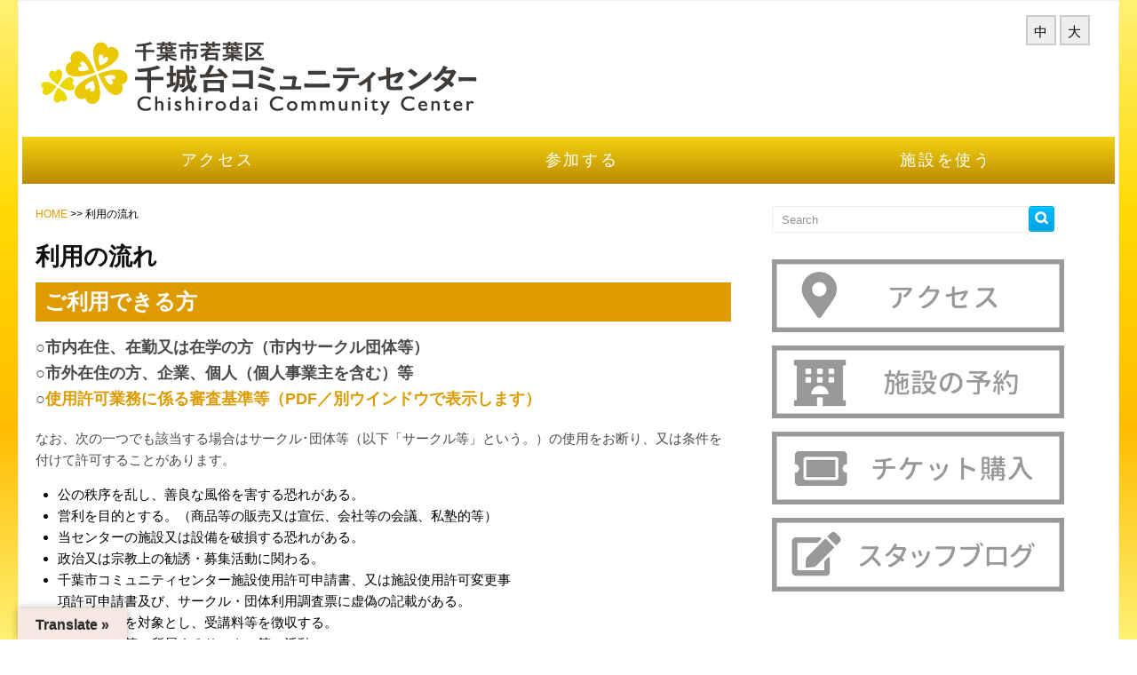

--- FILE ---
content_type: text/html; charset=UTF-8
request_url: https://chiba-aw.jp/chishiro/guide
body_size: 14585
content:
<!DOCTYPE HTML PUBLIC "-//W3C//DTD HTML 4.01//EN" "http://www.w3.org/TR/html4/strict.dtd">
<html lang="ja">
<head>
<meta charset="UTF-8" />
<link rel="profile" href="//gmpg.org/xfn/11" />
<meta name="viewport" content="width=device-width, initial-scale=1.0, maximum-scale=1.0, user-scalable=0" />
<link rel="pingback" href="https://chiba-aw.jp/wordpress2016/xmlrpc.php" />
<title>利用の流れ &#8211; ちばアートウインド運営企業体</title>
<!--n2css--><!--n2js--><script src='//chiba-aw.jp/wordpress2016/wp-content/cache/wpfc-minified/kndy8kxp/82qt.js' type="text/javascript"></script>
<!-- <script type="text/javascript" src="https://chiba-aw.jp/wordpress2016/wp-includes/js/comment-reply.min.js?ver=6.9" id="comment-reply-js" async="async" data-wp-strategy="async" fetchpriority="low"></script> -->
<meta name='robots' content='max-image-preview:large' />
<link rel='dns-prefetch' href='//translate.google.com' />
<link rel='dns-prefetch' href='//www.googletagmanager.com' />
<link rel="alternate" type="application/rss+xml" title="ちばアートウインド運営企業体 &raquo; フィード" href="https://chiba-aw.jp/feed" />
<link rel="alternate" type="application/rss+xml" title="ちばアートウインド運営企業体 &raquo; コメントフィード" href="https://chiba-aw.jp/comments/feed" />
<link rel="alternate" title="oEmbed (JSON)" type="application/json+oembed" href="https://chiba-aw.jp/wp-json/oembed/1.0/embed?url=https%3A%2F%2Fchiba-aw.jp%2Fchishiro%2Fguide" />
<link rel="alternate" title="oEmbed (XML)" type="text/xml+oembed" href="https://chiba-aw.jp/wp-json/oembed/1.0/embed?url=https%3A%2F%2Fchiba-aw.jp%2Fchishiro%2Fguide&#038;format=xml" />
<style id='wp-img-auto-sizes-contain-inline-css' type='text/css'>
img:is([sizes=auto i],[sizes^="auto," i]){contain-intrinsic-size:3000px 1500px}
/*# sourceURL=wp-img-auto-sizes-contain-inline-css */
</style>
<!-- <link rel='stylesheet' id='inkthemes_reset_stylesheet-css' href='https://chiba-aw.jp/wordpress2016/wp-content/themes/Chiba2020/css/reset.css?ver=6.9' type='text/css' media='all' /> -->
<!-- <link rel='stylesheet' id='inkthemes_responsive_stylesheet-css' href='https://chiba-aw.jp/wordpress2016/wp-content/themes/Chiba2020/css/960_24_col_responsive.css?ver=6.9' type='text/css' media='all' /> -->
<!-- <link rel='stylesheet' id='inkthemes_stylesheet-css' href='https://chiba-aw.jp/wordpress2016/wp-content/themes/Chiba2020/style.css?ver=6.9' type='text/css' media='all' /> -->
<!-- <link rel='stylesheet' id='inkthemes_superfish-css' href='https://chiba-aw.jp/wordpress2016/wp-content/themes/Chiba2020/css/superfish.css?ver=6.9' type='text/css' media='all' /> -->
<!-- <link rel='stylesheet' id='inkthemes-media-css' href='https://chiba-aw.jp/wordpress2016/wp-content/themes/Chiba2020/css/media.css?ver=6.9' type='text/css' media='all' /> -->
<link rel="stylesheet" type="text/css" href="//chiba-aw.jp/wordpress2016/wp-content/cache/wpfc-minified/egfmk3de/bgyo1.css" media="all"/>
<style id='wp-emoji-styles-inline-css' type='text/css'>
img.wp-smiley, img.emoji {
display: inline !important;
border: none !important;
box-shadow: none !important;
height: 1em !important;
width: 1em !important;
margin: 0 0.07em !important;
vertical-align: -0.1em !important;
background: none !important;
padding: 0 !important;
}
/*# sourceURL=wp-emoji-styles-inline-css */
</style>
<style id='wp-block-library-inline-css' type='text/css'>
:root{--wp-block-synced-color:#7a00df;--wp-block-synced-color--rgb:122,0,223;--wp-bound-block-color:var(--wp-block-synced-color);--wp-editor-canvas-background:#ddd;--wp-admin-theme-color:#007cba;--wp-admin-theme-color--rgb:0,124,186;--wp-admin-theme-color-darker-10:#006ba1;--wp-admin-theme-color-darker-10--rgb:0,107,160.5;--wp-admin-theme-color-darker-20:#005a87;--wp-admin-theme-color-darker-20--rgb:0,90,135;--wp-admin-border-width-focus:2px}@media (min-resolution:192dpi){:root{--wp-admin-border-width-focus:1.5px}}.wp-element-button{cursor:pointer}:root .has-very-light-gray-background-color{background-color:#eee}:root .has-very-dark-gray-background-color{background-color:#313131}:root .has-very-light-gray-color{color:#eee}:root .has-very-dark-gray-color{color:#313131}:root .has-vivid-green-cyan-to-vivid-cyan-blue-gradient-background{background:linear-gradient(135deg,#00d084,#0693e3)}:root .has-purple-crush-gradient-background{background:linear-gradient(135deg,#34e2e4,#4721fb 50%,#ab1dfe)}:root .has-hazy-dawn-gradient-background{background:linear-gradient(135deg,#faaca8,#dad0ec)}:root .has-subdued-olive-gradient-background{background:linear-gradient(135deg,#fafae1,#67a671)}:root .has-atomic-cream-gradient-background{background:linear-gradient(135deg,#fdd79a,#004a59)}:root .has-nightshade-gradient-background{background:linear-gradient(135deg,#330968,#31cdcf)}:root .has-midnight-gradient-background{background:linear-gradient(135deg,#020381,#2874fc)}:root{--wp--preset--font-size--normal:16px;--wp--preset--font-size--huge:42px}.has-regular-font-size{font-size:1em}.has-larger-font-size{font-size:2.625em}.has-normal-font-size{font-size:var(--wp--preset--font-size--normal)}.has-huge-font-size{font-size:var(--wp--preset--font-size--huge)}.has-text-align-center{text-align:center}.has-text-align-left{text-align:left}.has-text-align-right{text-align:right}.has-fit-text{white-space:nowrap!important}#end-resizable-editor-section{display:none}.aligncenter{clear:both}.items-justified-left{justify-content:flex-start}.items-justified-center{justify-content:center}.items-justified-right{justify-content:flex-end}.items-justified-space-between{justify-content:space-between}.screen-reader-text{border:0;clip-path:inset(50%);height:1px;margin:-1px;overflow:hidden;padding:0;position:absolute;width:1px;word-wrap:normal!important}.screen-reader-text:focus{background-color:#ddd;clip-path:none;color:#444;display:block;font-size:1em;height:auto;left:5px;line-height:normal;padding:15px 23px 14px;text-decoration:none;top:5px;width:auto;z-index:100000}html :where(.has-border-color){border-style:solid}html :where([style*=border-top-color]){border-top-style:solid}html :where([style*=border-right-color]){border-right-style:solid}html :where([style*=border-bottom-color]){border-bottom-style:solid}html :where([style*=border-left-color]){border-left-style:solid}html :where([style*=border-width]){border-style:solid}html :where([style*=border-top-width]){border-top-style:solid}html :where([style*=border-right-width]){border-right-style:solid}html :where([style*=border-bottom-width]){border-bottom-style:solid}html :where([style*=border-left-width]){border-left-style:solid}html :where(img[class*=wp-image-]){height:auto;max-width:100%}:where(figure){margin:0 0 1em}html :where(.is-position-sticky){--wp-admin--admin-bar--position-offset:var(--wp-admin--admin-bar--height,0px)}@media screen and (max-width:600px){html :where(.is-position-sticky){--wp-admin--admin-bar--position-offset:0px}}
/*# sourceURL=wp-block-library-inline-css */
</style><style id='global-styles-inline-css' type='text/css'>
:root{--wp--preset--aspect-ratio--square: 1;--wp--preset--aspect-ratio--4-3: 4/3;--wp--preset--aspect-ratio--3-4: 3/4;--wp--preset--aspect-ratio--3-2: 3/2;--wp--preset--aspect-ratio--2-3: 2/3;--wp--preset--aspect-ratio--16-9: 16/9;--wp--preset--aspect-ratio--9-16: 9/16;--wp--preset--color--black: #000000;--wp--preset--color--cyan-bluish-gray: #abb8c3;--wp--preset--color--white: #ffffff;--wp--preset--color--pale-pink: #f78da7;--wp--preset--color--vivid-red: #cf2e2e;--wp--preset--color--luminous-vivid-orange: #ff6900;--wp--preset--color--luminous-vivid-amber: #fcb900;--wp--preset--color--light-green-cyan: #7bdcb5;--wp--preset--color--vivid-green-cyan: #00d084;--wp--preset--color--pale-cyan-blue: #8ed1fc;--wp--preset--color--vivid-cyan-blue: #0693e3;--wp--preset--color--vivid-purple: #9b51e0;--wp--preset--gradient--vivid-cyan-blue-to-vivid-purple: linear-gradient(135deg,rgb(6,147,227) 0%,rgb(155,81,224) 100%);--wp--preset--gradient--light-green-cyan-to-vivid-green-cyan: linear-gradient(135deg,rgb(122,220,180) 0%,rgb(0,208,130) 100%);--wp--preset--gradient--luminous-vivid-amber-to-luminous-vivid-orange: linear-gradient(135deg,rgb(252,185,0) 0%,rgb(255,105,0) 100%);--wp--preset--gradient--luminous-vivid-orange-to-vivid-red: linear-gradient(135deg,rgb(255,105,0) 0%,rgb(207,46,46) 100%);--wp--preset--gradient--very-light-gray-to-cyan-bluish-gray: linear-gradient(135deg,rgb(238,238,238) 0%,rgb(169,184,195) 100%);--wp--preset--gradient--cool-to-warm-spectrum: linear-gradient(135deg,rgb(74,234,220) 0%,rgb(151,120,209) 20%,rgb(207,42,186) 40%,rgb(238,44,130) 60%,rgb(251,105,98) 80%,rgb(254,248,76) 100%);--wp--preset--gradient--blush-light-purple: linear-gradient(135deg,rgb(255,206,236) 0%,rgb(152,150,240) 100%);--wp--preset--gradient--blush-bordeaux: linear-gradient(135deg,rgb(254,205,165) 0%,rgb(254,45,45) 50%,rgb(107,0,62) 100%);--wp--preset--gradient--luminous-dusk: linear-gradient(135deg,rgb(255,203,112) 0%,rgb(199,81,192) 50%,rgb(65,88,208) 100%);--wp--preset--gradient--pale-ocean: linear-gradient(135deg,rgb(255,245,203) 0%,rgb(182,227,212) 50%,rgb(51,167,181) 100%);--wp--preset--gradient--electric-grass: linear-gradient(135deg,rgb(202,248,128) 0%,rgb(113,206,126) 100%);--wp--preset--gradient--midnight: linear-gradient(135deg,rgb(2,3,129) 0%,rgb(40,116,252) 100%);--wp--preset--font-size--small: 13px;--wp--preset--font-size--medium: 20px;--wp--preset--font-size--large: 36px;--wp--preset--font-size--x-large: 42px;--wp--preset--spacing--20: 0.44rem;--wp--preset--spacing--30: 0.67rem;--wp--preset--spacing--40: 1rem;--wp--preset--spacing--50: 1.5rem;--wp--preset--spacing--60: 2.25rem;--wp--preset--spacing--70: 3.38rem;--wp--preset--spacing--80: 5.06rem;--wp--preset--shadow--natural: 6px 6px 9px rgba(0, 0, 0, 0.2);--wp--preset--shadow--deep: 12px 12px 50px rgba(0, 0, 0, 0.4);--wp--preset--shadow--sharp: 6px 6px 0px rgba(0, 0, 0, 0.2);--wp--preset--shadow--outlined: 6px 6px 0px -3px rgb(255, 255, 255), 6px 6px rgb(0, 0, 0);--wp--preset--shadow--crisp: 6px 6px 0px rgb(0, 0, 0);}:where(.is-layout-flex){gap: 0.5em;}:where(.is-layout-grid){gap: 0.5em;}body .is-layout-flex{display: flex;}.is-layout-flex{flex-wrap: wrap;align-items: center;}.is-layout-flex > :is(*, div){margin: 0;}body .is-layout-grid{display: grid;}.is-layout-grid > :is(*, div){margin: 0;}:where(.wp-block-columns.is-layout-flex){gap: 2em;}:where(.wp-block-columns.is-layout-grid){gap: 2em;}:where(.wp-block-post-template.is-layout-flex){gap: 1.25em;}:where(.wp-block-post-template.is-layout-grid){gap: 1.25em;}.has-black-color{color: var(--wp--preset--color--black) !important;}.has-cyan-bluish-gray-color{color: var(--wp--preset--color--cyan-bluish-gray) !important;}.has-white-color{color: var(--wp--preset--color--white) !important;}.has-pale-pink-color{color: var(--wp--preset--color--pale-pink) !important;}.has-vivid-red-color{color: var(--wp--preset--color--vivid-red) !important;}.has-luminous-vivid-orange-color{color: var(--wp--preset--color--luminous-vivid-orange) !important;}.has-luminous-vivid-amber-color{color: var(--wp--preset--color--luminous-vivid-amber) !important;}.has-light-green-cyan-color{color: var(--wp--preset--color--light-green-cyan) !important;}.has-vivid-green-cyan-color{color: var(--wp--preset--color--vivid-green-cyan) !important;}.has-pale-cyan-blue-color{color: var(--wp--preset--color--pale-cyan-blue) !important;}.has-vivid-cyan-blue-color{color: var(--wp--preset--color--vivid-cyan-blue) !important;}.has-vivid-purple-color{color: var(--wp--preset--color--vivid-purple) !important;}.has-black-background-color{background-color: var(--wp--preset--color--black) !important;}.has-cyan-bluish-gray-background-color{background-color: var(--wp--preset--color--cyan-bluish-gray) !important;}.has-white-background-color{background-color: var(--wp--preset--color--white) !important;}.has-pale-pink-background-color{background-color: var(--wp--preset--color--pale-pink) !important;}.has-vivid-red-background-color{background-color: var(--wp--preset--color--vivid-red) !important;}.has-luminous-vivid-orange-background-color{background-color: var(--wp--preset--color--luminous-vivid-orange) !important;}.has-luminous-vivid-amber-background-color{background-color: var(--wp--preset--color--luminous-vivid-amber) !important;}.has-light-green-cyan-background-color{background-color: var(--wp--preset--color--light-green-cyan) !important;}.has-vivid-green-cyan-background-color{background-color: var(--wp--preset--color--vivid-green-cyan) !important;}.has-pale-cyan-blue-background-color{background-color: var(--wp--preset--color--pale-cyan-blue) !important;}.has-vivid-cyan-blue-background-color{background-color: var(--wp--preset--color--vivid-cyan-blue) !important;}.has-vivid-purple-background-color{background-color: var(--wp--preset--color--vivid-purple) !important;}.has-black-border-color{border-color: var(--wp--preset--color--black) !important;}.has-cyan-bluish-gray-border-color{border-color: var(--wp--preset--color--cyan-bluish-gray) !important;}.has-white-border-color{border-color: var(--wp--preset--color--white) !important;}.has-pale-pink-border-color{border-color: var(--wp--preset--color--pale-pink) !important;}.has-vivid-red-border-color{border-color: var(--wp--preset--color--vivid-red) !important;}.has-luminous-vivid-orange-border-color{border-color: var(--wp--preset--color--luminous-vivid-orange) !important;}.has-luminous-vivid-amber-border-color{border-color: var(--wp--preset--color--luminous-vivid-amber) !important;}.has-light-green-cyan-border-color{border-color: var(--wp--preset--color--light-green-cyan) !important;}.has-vivid-green-cyan-border-color{border-color: var(--wp--preset--color--vivid-green-cyan) !important;}.has-pale-cyan-blue-border-color{border-color: var(--wp--preset--color--pale-cyan-blue) !important;}.has-vivid-cyan-blue-border-color{border-color: var(--wp--preset--color--vivid-cyan-blue) !important;}.has-vivid-purple-border-color{border-color: var(--wp--preset--color--vivid-purple) !important;}.has-vivid-cyan-blue-to-vivid-purple-gradient-background{background: var(--wp--preset--gradient--vivid-cyan-blue-to-vivid-purple) !important;}.has-light-green-cyan-to-vivid-green-cyan-gradient-background{background: var(--wp--preset--gradient--light-green-cyan-to-vivid-green-cyan) !important;}.has-luminous-vivid-amber-to-luminous-vivid-orange-gradient-background{background: var(--wp--preset--gradient--luminous-vivid-amber-to-luminous-vivid-orange) !important;}.has-luminous-vivid-orange-to-vivid-red-gradient-background{background: var(--wp--preset--gradient--luminous-vivid-orange-to-vivid-red) !important;}.has-very-light-gray-to-cyan-bluish-gray-gradient-background{background: var(--wp--preset--gradient--very-light-gray-to-cyan-bluish-gray) !important;}.has-cool-to-warm-spectrum-gradient-background{background: var(--wp--preset--gradient--cool-to-warm-spectrum) !important;}.has-blush-light-purple-gradient-background{background: var(--wp--preset--gradient--blush-light-purple) !important;}.has-blush-bordeaux-gradient-background{background: var(--wp--preset--gradient--blush-bordeaux) !important;}.has-luminous-dusk-gradient-background{background: var(--wp--preset--gradient--luminous-dusk) !important;}.has-pale-ocean-gradient-background{background: var(--wp--preset--gradient--pale-ocean) !important;}.has-electric-grass-gradient-background{background: var(--wp--preset--gradient--electric-grass) !important;}.has-midnight-gradient-background{background: var(--wp--preset--gradient--midnight) !important;}.has-small-font-size{font-size: var(--wp--preset--font-size--small) !important;}.has-medium-font-size{font-size: var(--wp--preset--font-size--medium) !important;}.has-large-font-size{font-size: var(--wp--preset--font-size--large) !important;}.has-x-large-font-size{font-size: var(--wp--preset--font-size--x-large) !important;}
/*# sourceURL=global-styles-inline-css */
</style>
<style id='classic-theme-styles-inline-css' type='text/css'>
/*! This file is auto-generated */
.wp-block-button__link{color:#fff;background-color:#32373c;border-radius:9999px;box-shadow:none;text-decoration:none;padding:calc(.667em + 2px) calc(1.333em + 2px);font-size:1.125em}.wp-block-file__button{background:#32373c;color:#fff;text-decoration:none}
/*# sourceURL=/wp-includes/css/classic-themes.min.css */
</style>
<!-- <link rel='stylesheet' id='contact-form-7-css' href='https://chiba-aw.jp/wordpress2016/wp-content/plugins/contact-form-7/includes/css/styles.css?ver=6.1.4' type='text/css' media='all' /> -->
<!-- <link rel='stylesheet' id='google-language-translator-css' href='https://chiba-aw.jp/wordpress2016/wp-content/plugins/google-language-translator/css/style.css?ver=6.0.20' type='text/css' media='' /> -->
<!-- <link rel='stylesheet' id='glt-toolbar-styles-css' href='https://chiba-aw.jp/wordpress2016/wp-content/plugins/google-language-translator/css/toolbar.css?ver=6.0.20' type='text/css' media='' /> -->
<!-- <link rel='stylesheet' id='responsive-lightbox-swipebox-css' href='https://chiba-aw.jp/wordpress2016/wp-content/plugins/responsive-lightbox/assets/swipebox/swipebox.min.css?ver=1.5.2' type='text/css' media='all' /> -->
<link rel="stylesheet" type="text/css" href="//chiba-aw.jp/wordpress2016/wp-content/cache/wpfc-minified/eqlxsohl/a7tdm.css" media="all"/>
<!-- <script type="text/javascript" src="https://chiba-aw.jp/wordpress2016/wp-includes/js/jquery/jquery.min.js?ver=3.7.1" id="jquery-core-js"></script> -->
<!-- <script type="text/javascript" src="https://chiba-aw.jp/wordpress2016/wp-includes/js/jquery/jquery-migrate.min.js?ver=3.4.1" id="jquery-migrate-js"></script> -->
<!-- <script type="text/javascript" src="https://chiba-aw.jp/wordpress2016/wp-content/plugins/responsive-lightbox/assets/dompurify/purify.min.js?ver=3.3.1" id="dompurify-js"></script> -->
<script type="text/javascript" id="responsive-lightbox-sanitizer-js-before">
/* <![CDATA[ */
window.RLG = window.RLG || {}; window.RLG.sanitizeAllowedHosts = ["youtube.com","www.youtube.com","youtu.be","vimeo.com","player.vimeo.com"];
//# sourceURL=responsive-lightbox-sanitizer-js-before
/* ]]> */
</script>
<script src='//chiba-aw.jp/wordpress2016/wp-content/cache/wpfc-minified/k1lfz7ib/82qt.js' type="text/javascript"></script>
<!-- <script type="text/javascript" src="https://chiba-aw.jp/wordpress2016/wp-content/plugins/responsive-lightbox/js/sanitizer.js?ver=2.6.1" id="responsive-lightbox-sanitizer-js"></script> -->
<!-- <script type="text/javascript" src="https://chiba-aw.jp/wordpress2016/wp-content/plugins/responsive-lightbox/assets/swipebox/jquery.swipebox.min.js?ver=1.5.2" id="responsive-lightbox-swipebox-js"></script> -->
<!-- <script type="text/javascript" src="https://chiba-aw.jp/wordpress2016/wp-includes/js/underscore.min.js?ver=1.13.7" id="underscore-js"></script> -->
<!-- <script type="text/javascript" src="https://chiba-aw.jp/wordpress2016/wp-content/plugins/responsive-lightbox/assets/infinitescroll/infinite-scroll.pkgd.min.js?ver=4.0.1" id="responsive-lightbox-infinite-scroll-js"></script> -->
<script type="text/javascript" id="responsive-lightbox-js-before">
/* <![CDATA[ */
var rlArgs = {"script":"swipebox","selector":"lightbox","customEvents":"","activeGalleries":false,"animation":true,"hideCloseButtonOnMobile":false,"removeBarsOnMobile":false,"hideBars":true,"hideBarsDelay":5000,"videoMaxWidth":1080,"useSVG":true,"loopAtEnd":false,"woocommerce_gallery":false,"ajaxurl":"https:\/\/chiba-aw.jp\/wordpress2016\/wp-admin\/admin-ajax.php","nonce":"dddd8e5521","preview":false,"postId":115,"scriptExtension":false};
//# sourceURL=responsive-lightbox-js-before
/* ]]> */
</script>
<script src='//chiba-aw.jp/wordpress2016/wp-content/cache/wpfc-minified/f1rzqq7g/4hvis.js' type="text/javascript"></script>
<!-- <script type="text/javascript" src="https://chiba-aw.jp/wordpress2016/wp-content/plugins/responsive-lightbox/js/front.js?ver=2.6.1" id="responsive-lightbox-js"></script> -->
<!-- <script type="text/javascript" src="https://chiba-aw.jp/wordpress2016/wp-content/themes/Chiba2020/js/superfish.js?ver=6.9" id="inkthemes_sfish-js"></script> -->
<!-- <script type="text/javascript" src="https://chiba-aw.jp/wordpress2016/wp-content/themes/Chiba2020/js/jquery.tipsy.js?ver=6.9" id="inkthemes_tipsy-js"></script> -->
<!-- <script type="text/javascript" src="https://chiba-aw.jp/wordpress2016/wp-content/themes/Chiba2020/js/menu/jquery.meanmenu.2.0.min.js?ver=6.9" id="inkthemes-responsive-menu-2-js"></script> -->
<!-- <script type="text/javascript" src="https://chiba-aw.jp/wordpress2016/wp-content/themes/Chiba2020/js/menu/jquery.meanmenu.options.js?ver=6.9" id="inkthemes-responsive-menu-2-options-js"></script> -->
<!-- <script type="text/javascript" src="https://chiba-aw.jp/wordpress2016/wp-content/themes/Chiba2020/js/custom.js?ver=6.9" id="inkthemes_custom-js"></script> -->
<!-- Site Kit によって追加された Google タグ（gtag.js）スニペット -->
<!-- Google アナリティクス スニペット (Site Kit が追加) -->
<script type="text/javascript" src="https://www.googletagmanager.com/gtag/js?id=GT-5N2VH7D" id="google_gtagjs-js" async></script>
<script type="text/javascript" id="google_gtagjs-js-after">
/* <![CDATA[ */
window.dataLayer = window.dataLayer || [];function gtag(){dataLayer.push(arguments);}
gtag("set","linker",{"domains":["chiba-aw.jp"]});
gtag("js", new Date());
gtag("set", "developer_id.dZTNiMT", true);
gtag("config", "GT-5N2VH7D");
//# sourceURL=google_gtagjs-js-after
/* ]]> */
</script>
<link rel="https://api.w.org/" href="https://chiba-aw.jp/wp-json/" /><link rel="EditURI" type="application/rsd+xml" title="RSD" href="https://chiba-aw.jp/wordpress2016/xmlrpc.php?rsd" />
<meta name="generator" content="WordPress 6.9" />
<link rel="canonical" href="https://chiba-aw.jp/chishiro/guide" />
<link rel='shortlink' href='https://chiba-aw.jp/?p=115' />
<style>#google_language_translator{width:auto!important;}div.skiptranslate.goog-te-gadget{display:inline!important;}.goog-tooltip{display: none!important;}.goog-tooltip:hover{display: none!important;}.goog-text-highlight{background-color:transparent!important;border:none!important;box-shadow:none!important;}#google_language_translator select.goog-te-combo{color:#32373c;}#flags{display:none;}#google_language_translator{color:transparent;}body{top:0px!important;}#goog-gt-{display:none!important;}font font{background-color:transparent!important;box-shadow:none!important;position:initial!important;}#glt-translate-trigger{left:20px;right:auto;}#glt-translate-trigger > span{color:#2d2d2d;}#glt-translate-trigger{background:#f7e8e3;}</style><meta name="generator" content="Site Kit by Google 1.170.0" />    <!-- <link rel="stylesheet" type="text/css" media="all" href="https://chiba-aw.jp/wordpress2016/wp-content/themes/Chiba2020/css/green.css" /> -->
<link rel="stylesheet" type="text/css" href="//chiba-aw.jp/wordpress2016/wp-content/cache/wpfc-minified/4cthzzu/4hvis.css" media="all"/>
<style type="text/css" id="custom-background-css">
body.custom-background { background-image: url("https://chiba-aw.jp/wordpress2016/wp-content/themes/Chiba2020/images/body-bg.png"); background-position: left top; background-size: auto; background-repeat: repeat; background-attachment: scroll; }
</style>
<link rel="icon" href="https://chiba-aw.jp/wordpress2016/wp-content/uploads/2020/11/aws-100x96.jpg" sizes="32x32" />
<link rel="icon" href="https://chiba-aw.jp/wordpress2016/wp-content/uploads/2020/11/aws.jpg" sizes="192x192" />
<link rel="apple-touch-icon" href="https://chiba-aw.jp/wordpress2016/wp-content/uploads/2020/11/aws.jpg" />
<meta name="msapplication-TileImage" content="https://chiba-aw.jp/wordpress2016/wp-content/uploads/2020/11/aws.jpg" />
<style type="text/css" id="wp-custom-css">
#mihama nav ul.menu,#mihama #spnav ul.menu {
background: linear-gradient(#33ccff, #007eff);
}
#chishiro nav ul.menu,#chishiro #spnav ul.menu {
background: linear-gradient(#f3d20f, #bb8a00);
}
#wakaba nav ul.menu,#wakaba #spnav ul.menu {
background: linear-gradient(#92d800, #3ba203);
}
#spnav {
display: none;
}
.footer-container .social-icons a {
color: #FFF!important;
}
nav ul li a,#spnav ul a {
padding: 15px 10px;
display: block;
color: #fff !important;
letter-spacing:0.15em;
text-decoration: none;
cursor: pointer;
}
@media only screen and (max-width: 760px) {
#spnav {
display:block;	
}
#spnav ul {
display: flex;
width:100%;
flex-wrap:wrap;
}
#spnav ul li {
position: relative;
list-style:none;
font-size: 16px;
line-height:1.3em;
width:33%;	
margin:0;
text-align: center;
}
#mostrar-nav {
position: fixed;
top: 0;
right: 0 !important;
z-index: 30;
background-repeat: no-repeat;
background-size: cover;
cursor: pointer;
background:#666;
width: 60px;
height:62px;
}
#mostrar-nav span:nth-of-type(1) {
top: 9px;
}
#mostrar-nav span:nth-of-type(2) {
top:37%;
}
#mostrar-nav span:nth-of-type(3) {
bottom: 20px;
}
#mostrar-nav p {
font-size:10px;
font-weight:bold;
text-align:center;
margin-top:45px;
color:#FFF;
}
header #sns-lan {
display:none;
}
.container_24,.container_24 .grid_16,.container_24 .grid_24,.container_24 .grid_8 {
width: 100%;
}
.footer-container ul li {
margin: 0 10px 0 0;
}
}
@media only screen and (max-width: 480px) {
.logo{
margin:10px;
max-width:78%;
}
}
.scroll-top {
position: fixed;
right: 15px;
bottom: 15px;
z-index: 100;
background-color: #BBB;
width: 50px;
height: 50px;
border-radius: 50%;
color: #fff;
line-height: 50px;
text-align: center;
opacity: 0;
}
.scroll-top:hover {
cursor: pointer;
opacity: 0.7;
}
.scroll-top svg {
width: 24px;
height: 24px;
position: relative;
top:5px;
}
.grecaptcha-badge { visibility: hidden; }		</style>
</head>
<body id="chishiro" class="wp-singular chishiro-template-default single single-chishiro postid-115 custom-background wp-theme-Chiba2020" >
<!--Start Container Div-->
<div class="container_24 container">
<!--Start Header Grid-->
<div class="grid_24 header">
<header>
<div class="logo">
                   <a href="https://chiba-aw.jp/chishiro/"><img src="https://chiba-aw.jp/wordpress2016/wp-content/uploads/2016/02/logo-c.png" alt="千城台コミュニティセンター"></a>
</div>
<!--Start header-r-->
<div class="header-r">
<div id="sns-lan">
<div id="lan-area"><div id="google_language_translator" class="default-language-ja"></div></div>	
</div> 
<div id="font">
<ul>
<li class="changeBtn">中</li>
<li class="changeBtn">大</li>
</ul>
</div><!-- /#font -->
</div><!-- /header-r -->
</header>
<div id="spnav">
<ul class="menu">
<li><a href="/chishiro/access"><i class="fas fa-map-marker-alt"></i>アクセス</a></li>
<li><a href="/genre-event/chishiro"><i class="far fa-eye"></i>参加する</a></li>
<li><a href="/chishiro/floor"><i class="fas fa-hotel"></i>使う</a></li>
</ul>			
</div>				
<!--Start MenuBar-->
<div class="fixbar">
<nav>
<div class="menus">
<div class="menu-main-chishiro01-container"><ul id="menu-main-chishiro01" class="menu"><li id="menu-item-11614" class="menu-item menu-item-type-post_type menu-item-object-chishiro menu-item-has-children menu-item-11614"><a href="https://chiba-aw.jp/chishiro/access"><i class="fas fa-map-marker-alt"></i> アクセス</a>
<ul class="sub-menu">
<li id="menu-item-5898" class="menu-item menu-item-type-post_type menu-item-object-chishiro menu-item-5898"><a href="https://chiba-aw.jp/chishiro/access"><i class="fas fa-map-marker-alt"></i> アクセス</a></li>
<li id="menu-item-5907" class="menu-item menu-item-type-post_type menu-item-object-chishiro menu-item-5907"><a href="https://chiba-aw.jp/chishiro/hall"><i class="fas fa-building"></i> ホール概要</a></li>
<li id="menu-item-5910" class="menu-item menu-item-type-taxonomy menu-item-object-genre-event menu-item-5910"><a href="https://chiba-aw.jp/genre-event/chishiro"><i class="fas fa-info-circle"></i> お知らせ</a></li>
<li id="menu-item-5912" class="menu-item menu-item-type-post_type menu-item-object-chishiro menu-item-5912"><a href="https://chiba-aw.jp/chishiro/link"><i class="fas fa-link"></i> 関連リンク</a></li>
</ul>
</li>
<li id="menu-item-5896" class="menu-item menu-item-type-taxonomy menu-item-object-genre-event menu-item-has-children menu-item-5896"><a href="https://chiba-aw.jp/genre-event/chishiro"><i class="far fa-eye"></i> 参加する</a>
<ul class="sub-menu">
<li id="menu-item-5897" class="menu-item menu-item-type-taxonomy menu-item-object-genre-event menu-item-5897"><a href="https://chiba-aw.jp/genre-event/chishiro"><i class="fa fa-microphone fa-fw"></i> 主催・共催事業一覧</a></li>
<li id="menu-item-5900" class="menu-item menu-item-type-post_type menu-item-object-chishiro menu-item-5900"><a href="https://chiba-aw.jp/chishiro/club"><i class="fa fa-users"></i>サークル紹介</a></li>
<li id="menu-item-5905" class="menu-item menu-item-type-post_type menu-item-object-chishiro menu-item-5905"><a href="https://chiba-aw.jp/chishiro/schedule"><i class="fa fa-calendar fa-fw"></i>CCだより</a></li>
<li id="menu-item-5901" class="menu-item menu-item-type-post_type menu-item-object-chishiro menu-item-5901"><a href="https://chiba-aw.jp/chishiro/ticket"><i class="fas fa-ticket-alt"></i> チケット</a></li>
</ul>
</li>
<li id="menu-item-5902" class="menu-item menu-item-type-post_type menu-item-object-chishiro current-menu-ancestor current-menu-parent menu-item-has-children menu-item-5902"><a href="https://chiba-aw.jp/chishiro/floor"><i class="fas fa-hotel"></i> 施設を使う</a>
<ul class="sub-menu">
<li id="menu-item-5908" class="menu-item menu-item-type-post_type menu-item-object-chishiro menu-item-5908"><a href="https://chiba-aw.jp/chishiro/floor"><i class="fa fa-book fa-fw"></i> フロアガイド</a></li>
<li id="menu-item-5904" class="menu-item menu-item-type-post_type menu-item-object-chishiro current-menu-item menu-item-5904"><a href="https://chiba-aw.jp/chishiro/guide" aria-current="page"><i class="far fa-hand-point-right"></i> 利用の流れ</a></li>
<li id="menu-item-5906" class="menu-item menu-item-type-post_type menu-item-object-chishiro menu-item-5906"><a href="https://chiba-aw.jp/chishiro/price"><i class="fas fa-yen-sign"></i> 料金</a></li>
<li id="menu-item-5911" class="menu-item menu-item-type-post_type menu-item-object-chishiro menu-item-5911"><a href="https://chiba-aw.jp/chishiro/reserve"><i class="fas fa-check-square"></i> 施設のご予約</a></li>
<li id="menu-item-5903" class="menu-item menu-item-type-post_type menu-item-object-chishiro menu-item-5903"><a href="https://chiba-aw.jp/chishiro/availability"><i class="fas fa-search"></i> 予約状況</a></li>
</ul>
</li>
</ul></div> 	
</div>
</nav>
</div>
<div class="sp-menu">
<div id="mostrar-nav">
<span></span><span></span><span></span>
<p>メニュー</p>	
</div>
<div class="nav">
<div class="menu-main-chishiro01-container"><ul id="menu-main-chishiro01-1" class="menu"><li class="menu-item menu-item-type-post_type menu-item-object-chishiro menu-item-has-children menu-item-11614"><a href="https://chiba-aw.jp/chishiro/access"><i class="fas fa-map-marker-alt"></i> アクセス</a>
<ul class="sub-menu">
<li class="menu-item menu-item-type-post_type menu-item-object-chishiro menu-item-5898"><a href="https://chiba-aw.jp/chishiro/access"><i class="fas fa-map-marker-alt"></i> アクセス</a></li>
<li class="menu-item menu-item-type-post_type menu-item-object-chishiro menu-item-5907"><a href="https://chiba-aw.jp/chishiro/hall"><i class="fas fa-building"></i> ホール概要</a></li>
<li class="menu-item menu-item-type-taxonomy menu-item-object-genre-event menu-item-5910"><a href="https://chiba-aw.jp/genre-event/chishiro"><i class="fas fa-info-circle"></i> お知らせ</a></li>
<li class="menu-item menu-item-type-post_type menu-item-object-chishiro menu-item-5912"><a href="https://chiba-aw.jp/chishiro/link"><i class="fas fa-link"></i> 関連リンク</a></li>
</ul>
</li>
<li class="menu-item menu-item-type-taxonomy menu-item-object-genre-event menu-item-has-children menu-item-5896"><a href="https://chiba-aw.jp/genre-event/chishiro"><i class="far fa-eye"></i> 参加する</a>
<ul class="sub-menu">
<li class="menu-item menu-item-type-taxonomy menu-item-object-genre-event menu-item-5897"><a href="https://chiba-aw.jp/genre-event/chishiro"><i class="fa fa-microphone fa-fw"></i> 主催・共催事業一覧</a></li>
<li class="menu-item menu-item-type-post_type menu-item-object-chishiro menu-item-5900"><a href="https://chiba-aw.jp/chishiro/club"><i class="fa fa-users"></i>サークル紹介</a></li>
<li class="menu-item menu-item-type-post_type menu-item-object-chishiro menu-item-5905"><a href="https://chiba-aw.jp/chishiro/schedule"><i class="fa fa-calendar fa-fw"></i>CCだより</a></li>
<li class="menu-item menu-item-type-post_type menu-item-object-chishiro menu-item-5901"><a href="https://chiba-aw.jp/chishiro/ticket"><i class="fas fa-ticket-alt"></i> チケット</a></li>
</ul>
</li>
<li class="menu-item menu-item-type-post_type menu-item-object-chishiro current-menu-ancestor current-menu-parent menu-item-has-children menu-item-5902"><a href="https://chiba-aw.jp/chishiro/floor"><i class="fas fa-hotel"></i> 施設を使う</a>
<ul class="sub-menu">
<li class="menu-item menu-item-type-post_type menu-item-object-chishiro menu-item-5908"><a href="https://chiba-aw.jp/chishiro/floor"><i class="fa fa-book fa-fw"></i> フロアガイド</a></li>
<li class="menu-item menu-item-type-post_type menu-item-object-chishiro current-menu-item menu-item-5904"><a href="https://chiba-aw.jp/chishiro/guide" aria-current="page"><i class="far fa-hand-point-right"></i> 利用の流れ</a></li>
<li class="menu-item menu-item-type-post_type menu-item-object-chishiro menu-item-5906"><a href="https://chiba-aw.jp/chishiro/price"><i class="fas fa-yen-sign"></i> 料金</a></li>
<li class="menu-item menu-item-type-post_type menu-item-object-chishiro menu-item-5911"><a href="https://chiba-aw.jp/chishiro/reserve"><i class="fas fa-check-square"></i> 施設のご予約</a></li>
<li class="menu-item menu-item-type-post_type menu-item-object-chishiro menu-item-5903"><a href="https://chiba-aw.jp/chishiro/availability"><i class="fas fa-search"></i> 予約状況</a></li>
</ul>
</li>
</ul></div> 	
</div>
</div>			
<!--End MenuBar-->
</div>
<div class="clear"></div>
<!--End Header Grid-->
<!--Start Content Grid-->
<div class="grid_24 content">
<div  class="grid_16 alpha changeArea">
<div class="content-wrap">
<div class="content-info">
<div id="crumbs"><a href="https://chiba-aw.jp/chishiro/">HOME</a>  &gt;&gt; 利用の流れ</div>
</div>
<!--Start Blog Post-->
<div class="blog">
<ul class="single">
<li>
<h1>利用の流れ</h1>
<h2>ご利用できる方</h2>
<p class="b l">○市内在住、在勤又は在学の方（市内サークル団体等）<br />
○市外在住の方、企業、個人（個人事業主を含む）等<br />
○<a href="https://chiba-aw.jp/wordpress2016/wp-content/uploads/2024/10/H31.1.25（２）-使用許可業務に係る審査基準等（千城台CC）20190222.pdf" target="_blank" rel="noopener">使用許可業務に係る審査基準等（PDF／別ウインドウで表示します）</a></p>
<p>なお、次の一つでも該当する場合はサークル･団体等（以下「サークル等」という。）の使用をお断り、又は条件を付けて許可することがあります。</p>
<ul>
<li>公の秩序を乱し、善良な風俗を害する恐れがある。</li>
<li>営利を目的とする。（商品等の販売又は宣伝、会社等の会議、私塾的等）</li>
<li>当センターの施設又は設備を破損する恐れがある。</li>
<li>政治又は宗教上の勧誘・募集活動に関わる。</li>
<li>千葉市コミュニティセンター施設使用許可申請書、又は施設使用許可変更事<br />
項許可申請書及び、サークル・団体利用調査票に虚偽の記載がある。</li>
<li>不特定多数を対象とし、受講料等を徴収する。</li>
<li>会社、学校等に所属するサークル等の活動。</li>
<li>会員の３分の１以上が、同じジャンルの他のサークル等に所属。</li>
<li>禁止事項及び遵守事項等に違反、又は職員の指示に従わない。</li>
<li>酩酊者及び伝染性の病気の恐れがある。</li>
<li>正当な理由がなく銃器、凶器、爆発物、可燃性ガス、その他危険物類を所持 する。</li>
<li>その他、管理運営上支障がある。</li>
</ul>
<p>※暴力団の利益となる使用を制限するため、使用の許可等の決定に当たり、暴力団員による使用であるかを確認する必要がある場合は、所轄の警察署へ照会することがあります。許可した後に暴力団の利益となる使用であることが判明した場合は、許可を取り消します。</p>
<h2>施設の使用申込み</h2>
<p>施設使用には、利用者ＩＤ（登録番号）が必要になります。窓口で「使用登録届」を提出し、利用者ＩＤの交付を受けてください。なおサークル等の指導者（講師）が代表者や予約責任者になることはできません。</p>
<h3>抽選予約申込み手続き</h3>
<ol>
<li>窓口、FAX、インターネットで受付いたします。（電話による抽選予約は承っていません。）</li>
<li>抽選予約申込み期間は毎月1日から10日までです。</li>
<li>抽選日は毎月11日とし、抽選結果は館内掲示及びメール送信いたします。</li>
</ol>
<h3>抽選後空き施設の先着予約申込手続きについて</h3>
<ol>
<li>抽選後空きとなっている諸室の予約は、2か月前の11日午前10時から先着順とし、コマ数の制限はありません。</li>
</ol>
<h2>使用許可の取消及び使用許可事項の変更</h2>
<h3>使用許可の取消の対象となるもの</h3>
<ul>
<li>使用を取りやめる場合</li>
<li>使用日を変更する場合</li>
<li>同一日に異なる2部屋を申請していて、片方の部屋の使用を取りやめる場合</li>
<li>同一日に同部屋を2コマ申請していて、1コマの使用を取りやめる場合</li>
</ul>
<h3>使用取り消し及び変更等の手続き</h3>
<ol>
<li>施設使用許可書、領収証を添えてお手続きをお願いします。</li>
<li>災害時により施設が使用できない場合は全額返還いたします。</li>
</ol>
<h2>使用時間の区分</h2>
<p>使用時間は準備から後片付けまでを含みます。カギの貸し出し及び返還は受付窓口へ使用時間内にお願いします。</p>
<p class="b">(午前)　9時～11時、11時～13時<br />
(午後)　13時～15時、15時～17時<br />
(夜間)　17時～19時、19時～21時</p>
<h2>使用当日の手続き等</h2>
<p>(1)「施設使用許可書」を提示し、確認印を受けてから鍵と「施設状況チェック表」をお受け取りください。<br />
(2)退室の際は施設内の点検、清掃、整理整頓後、施錠して利用時間以内に鍵を受付に返却してください。</p>
<h2>施設の利用制限</h2>
<p>公的行事や臨時休館等のため、施設の利用ができないことがあります。<br />
また、用時に発生する音、水の使用、運動種目等の使用内容により、施設の使用を制限することがあります。<br />
なお、1階の多目的室は、選挙の期日前投票所に指定されております。解散等により急遽選挙となった場合は、施設使用許可書の交付後であっても施設の使用ができなくなります。<br />
その場合は利用料金を全額返還します。</p>
<hr />
<p class="b">その他注意事項を必ずご確認ください。</p>
<p><a href="guide-notice">注意事項 <i class="fa fa-chevron-circle-right"></i></a></p>
<div class="clear"></div>
</li>
<!-- End the Loop. -->          
</ul>
</div>
<div class="hrline"></div>
<!--End Blog Post-->
<div class="clear"></div>
</div>
</div>
<div class="grid_8 omega">
<div class="sidebar">
<form role="search" method="get" id="searchform" action="https://chiba-aw.jp/">
<div>
<input type="text" onfocus="if (this.value == 'Search') {
this.value = '';
}" onblur="if (this.value == '') {
this.value = 'Search';
}"  value="Search" name="s" id="s" />
<input type="submit" id="searchsubmit" value="Search" />
</div>
</form>
<div class="clear"></div>    	
<ul id="banner">
<li id="execphp-14" class="widget widget_execphp">			<div class="execphpwidget"><ul>
<li><a href="/chishiro/access"><img src="/wordpress2016/wp-content/uploads/2022/02/banner-access2.jpg" alt="アクセス" /></a></li>
<li><a href="/chishiro/reserve"><img src="/wordpress2016/wp-content/uploads/2022/02/banner-reserve2.jpg" alt="施設の予約" /></a></li>
<li><a href="/chishiro/ticket"><img src="/wordpress2016/wp-content/uploads/2022/02/banner-ticket2.jpg" alt="チケット" /></a></li>
<li><a href="/genre-blog/chishiro"><img src="/wordpress2016/wp-content/uploads/2022/02/banner-blog2.jpg" alt="ブログ" /></a></li>
</ul>
</div>
</li>
</div>
</div>
</div>
<div class="clear"></div>
<!--End Content Grid-->
</div>
<!--End Container Div-->
<!--Start Footer container-->
<div class="container_24 footer-container changeArea">
<div class="grid_24 footer">
<div class="logo">
<a href="https://chiba-aw.jp/chishiro"><img src="https://chiba-aw.jp/wordpress2016/wp-content/uploads/2016/02/logo-c.png" alt="千城台コミュニティセンター"></a>
</div>
<p><span>〒264-0004</span> <span>千葉市若葉区千城台西2-1-1　</span><span>TEL：043-237-2241　</span><span>FAX：043-237-9213</span></p>
<div id="sns-lan">	
<div class="sns"></div>
<div id="lan-area"><div id="google_language_translator" class="default-language-ja"></div></div>	
</div>   
<div class="footer-nav" id="category-footer">
<ul class="pulldown footer_des">
<li id="footer-navbox1" onclick="this.className = (this.className != 'menu_on') ? 'menu_on' : 'menu_off';"><a href="javascript:void(0)" onclick="img_chang()">
<h4><i class="fa fa-chevron-circle-down fa-1x"></i>参加する</h4></a>
<ul id="menu-main-chishiro" class="menu">
<li><a href="https://chiba-aw.jp/genre-event/chishiro"><i class="fa fa-microphone fa-fw"></i>主催・共催事業</a></li>
<li><a href="https://chiba-aw.jp/chishiro/club"><i class="fa fa-users"></i>サークル紹介</a></li>
<li><a href="https://chiba-aw.jp/chishiro/schedule"><i class="fa fa-calendar fa-fw"></i>CCだより</a></li>
<li><a href="https://chiba-aw.jp/chishiro/ticket"><i class="fas fa-ticket-alt"></i>チケット</a></li>
</ul>
</li>
<li id="footer-navbox2" onclick="this.className = (this.className != 'menu_on') ? 'menu_on' : 'menu_off';"><a href="javascript:void(0)" onclick="img_chang()"><h4><i class="fa fa-chevron-circle-down fa-1x"></i>施設を使う</h4></a>
<ul id="menu-main-chishiro" class="menu">
<li><a href="https://chiba-aw.jp/chishiro/floor"><i class="fa fa-book fa-fw"></i>フロアガイド</a></li>
<li><a href="https://chiba-aw.jp/chishiro/guide"><i class="far fa-hand-point-right"></i>利用の流れ</a></li>
<li><a href="https://chiba-aw.jp/chishiro/price"<i class="fas fa-yen-sign"></i>料金</a></li>
<li><a href="https://chiba-aw.jp/chishiro/availability"><i class="fas fa-search"></i>予約状況</a></li>
<li><a href="https://chiba-aw.jp/chishiro/reserve"><i class="fas fa-check-square"></i>施設のご予約</a></li>
</ul>
</li>
<li id="footer-navbox3" onclick="this.className = (this.className != 'menu_on') ? 'menu_on' : 'menu_off';"><a href="javascript:void(0)" onclick="img_chang()"><h4><i class="fa fa-chevron-circle-down fa-1x"></i>ホールについて</h4></a>
<ul id="menu-main-chishiro" class="menu">
<li><a href="https://chiba-aw.jp/chishiro/hall"><i class="fas fa-building"></i>ホール概要</a></li>
<li><a href="https://chiba-aw.jp/chishiro/access"><i class="fas fa-map-marker-alt"></i>アクセス</a></li>
<li><a href="https://chiba-aw.jp/category/news/chishiro-news"><i class="fas fa-info-circle"></i>お知らせ</a></li>
<li><a href="https://chiba-aw.jp/genre-blog/chishiro"><i class="fas fa-pen-square"></i>ブログ</a></li>
<li><a href="https://chiba-aw.jp/chishiro/link"><i class="fas fa-link"></i>関連リンク</a></li>
</ul>
</li>
</ul>
<ul id="privacy" class="pulldown footer_des">
<li><a href="https://chiba-aw.jp/chishiro/privacy">プライバシー・ポリシー <i class="fa fa-chevron-circle-right"></i></a></li>
<li><a href="https://chiba-aw.jp/chishiro/faq">よくある質問 <i class="fa fa-chevron-circle-right"></i></a></li>
<li><a href="https://chiba-aw.jp/chishiro/form">お問い合わせ <i class="fa fa-chevron-circle-right"></i></a></li>
</ul>
</div><!--End footer-nav-->
</div>
<div class="clear"></div>
</div>
<!--End footer container-->
<!--Start footer navigation-->
<div class="container_24 footer-navi changeArea">
<div class="grid_24" id="common-footer">
<div class="navigation">
<ul class="pulldown footer_des">
<li onclick="this.className = (this.className != 'menu_on') ? 'menu_on' : 'menu_off';"><a href="javascript:void(0)" onclick="img_chang()"><i class="fa fa-chevron-circle-down fa-1x"></i>関連施設</a>
<ul>
<li><a href="https://chiba-aw.jp/mihama/" target="_blank">千葉市美浜文化ホール</a></li>
<li><a href="https://chiba-aw.jp/wakaba/" target="_blank">千葉市若葉文化ホール</a></li>
</ul>
</li>
</ul> 
<ul class="pulldown footer_des">
<li onclick="this.className = (this.className != 'menu_on') ? 'menu_on' : 'menu_off';"><a href="javascript:void(0)" onclick="img_chang()"><i class="fa fa-chevron-circle-down fa-1x"></i>ちばアートウインド運営企業体</a>
<ul>
<li><a href="https://funspace.jp/" target="_blank">Fun Space 株式会社</a></li>
<li><a href="http://www.pacnet.co.jp/" target="_blank">株式会社 パシフィックアートセンター</a></li>
<li><a href="http://www.chibakyo.co.jp/" target="_blank">株式会社 千葉共立</a></li>
<li><span class="hands"></span><a href="https://www.handson.gr.jp/" target="_blank">株式会社 ハンズオン・エンタテインメント</a></li>
<li><a href="http://www.ohchu.co.jp/" target="_blank">株式会社 オーチュー </a></li>
</ul>
</li>
</ul>             
</div>
</div>
<div class="clear"></div>
<div id="js-scroll-top" class="scroll-top"><svg class="svg-inline--fa fa-chevron-up fa-w-14" aria-hidden="true" title="上にスクロール" aria-labelledby="svg-inline--fa-title-8Lwl7l880AMK" data-prefix="fas" data-icon="chevron-up" role="img" xmlns="http://www.w3.org/2000/svg" viewBox="0 0 448 512" data-fa-i2svg=""><title id="svg-inline--fa-title-8Lwl7l880AMK">上にスクロール</title><path fill="currentColor" d="M240.971 130.524l194.343 194.343c9.373 9.373 9.373 24.569 0 33.941l-22.667 22.667c-9.357 9.357-24.522 9.375-33.901.04L224 227.495 69.255 381.516c-9.379 9.335-24.544 9.317-33.901-.04l-22.667-22.667c-9.373-9.373-9.373-24.569 0-33.941L207.03 130.525c9.372-9.373 24.568-9.373 33.941-.001z"></path></svg></div>
</div>
<!--End Footer navigation-->
<div class="footer_space"></div>
<script type="speculationrules">
{"prefetch":[{"source":"document","where":{"and":[{"href_matches":"/*"},{"not":{"href_matches":["/wordpress2016/wp-*.php","/wordpress2016/wp-admin/*","/wordpress2016/wp-content/uploads/*","/wordpress2016/wp-content/*","/wordpress2016/wp-content/plugins/*","/wordpress2016/wp-content/themes/Chiba2020/*","/*\\?(.+)"]}},{"not":{"selector_matches":"a[rel~=\"nofollow\"]"}},{"not":{"selector_matches":".no-prefetch, .no-prefetch a"}}]},"eagerness":"conservative"}]}
</script>
<div id="glt-translate-trigger"><span class="notranslate">Translate »</span></div><div id="glt-toolbar"></div><div id="flags" style="display:none" class="size18"><ul id="sortable" class="ui-sortable"><li id="Chinese (Simplified)"><a href="#" title="Chinese (Simplified)" class="nturl notranslate zh-CN flag Chinese (Simplified)"></a></li><li id="Chinese (Traditional)"><a href="#" title="Chinese (Traditional)" class="nturl notranslate zh-TW flag Chinese (Traditional)"></a></li><li id="English"><a href="#" title="English" class="nturl notranslate en flag united-states"></a></li><li id="French"><a href="#" title="French" class="nturl notranslate fr flag French"></a></li><li id="Japanese"><a href="#" title="Japanese" class="nturl notranslate ja flag Japanese"></a></li><li id="Korean"><a href="#" title="Korean" class="nturl notranslate ko flag Korean"></a></li></ul></div><div id='glt-footer'></div><script>function GoogleLanguageTranslatorInit() { new google.translate.TranslateElement({pageLanguage: 'ja', includedLanguages:'zh-CN,zh-TW,en,fr,ja,ko', layout: google.translate.TranslateElement.InlineLayout.HORIZONTAL, autoDisplay: false}, 'google_language_translator');}</script><script type="text/javascript" src="https://chiba-aw.jp/wordpress2016/wp-includes/js/dist/hooks.min.js?ver=dd5603f07f9220ed27f1" id="wp-hooks-js"></script>
<script type="text/javascript" src="https://chiba-aw.jp/wordpress2016/wp-includes/js/dist/i18n.min.js?ver=c26c3dc7bed366793375" id="wp-i18n-js"></script>
<script type="text/javascript" id="wp-i18n-js-after">
/* <![CDATA[ */
wp.i18n.setLocaleData( { 'text direction\u0004ltr': [ 'ltr' ] } );
//# sourceURL=wp-i18n-js-after
/* ]]> */
</script>
<script type="text/javascript" src="https://chiba-aw.jp/wordpress2016/wp-content/plugins/contact-form-7/includes/swv/js/index.js?ver=6.1.4" id="swv-js"></script>
<script type="text/javascript" id="contact-form-7-js-translations">
/* <![CDATA[ */
( function( domain, translations ) {
var localeData = translations.locale_data[ domain ] || translations.locale_data.messages;
localeData[""].domain = domain;
wp.i18n.setLocaleData( localeData, domain );
} )( "contact-form-7", {"translation-revision-date":"2025-11-30 08:12:23+0000","generator":"GlotPress\/4.0.3","domain":"messages","locale_data":{"messages":{"":{"domain":"messages","plural-forms":"nplurals=1; plural=0;","lang":"ja_JP"},"This contact form is placed in the wrong place.":["\u3053\u306e\u30b3\u30f3\u30bf\u30af\u30c8\u30d5\u30a9\u30fc\u30e0\u306f\u9593\u9055\u3063\u305f\u4f4d\u7f6e\u306b\u7f6e\u304b\u308c\u3066\u3044\u307e\u3059\u3002"],"Error:":["\u30a8\u30e9\u30fc:"]}},"comment":{"reference":"includes\/js\/index.js"}} );
//# sourceURL=contact-form-7-js-translations
/* ]]> */
</script>
<script type="text/javascript" id="contact-form-7-js-before">
/* <![CDATA[ */
var wpcf7 = {
"api": {
"root": "https:\/\/chiba-aw.jp\/wp-json\/",
"namespace": "contact-form-7\/v1"
}
};
//# sourceURL=contact-form-7-js-before
/* ]]> */
</script>
<script type="text/javascript" src="https://chiba-aw.jp/wordpress2016/wp-content/plugins/contact-form-7/includes/js/index.js?ver=6.1.4" id="contact-form-7-js"></script>
<script type="text/javascript" src="https://chiba-aw.jp/wordpress2016/wp-content/plugins/google-language-translator/js/scripts.js?ver=6.0.20" id="scripts-js"></script>
<script type="text/javascript" src="//translate.google.com/translate_a/element.js?cb=GoogleLanguageTranslatorInit" id="scripts-google-js"></script>
<script type="text/javascript" src="https://www.google.com/recaptcha/api.js?render=6LciZC0sAAAAALRB_xM_splHCvqFeu8a7ZD7HQ8O&amp;ver=3.0" id="google-recaptcha-js"></script>
<script type="text/javascript" src="https://chiba-aw.jp/wordpress2016/wp-includes/js/dist/vendor/wp-polyfill.min.js?ver=3.15.0" id="wp-polyfill-js"></script>
<script type="text/javascript" id="wpcf7-recaptcha-js-before">
/* <![CDATA[ */
var wpcf7_recaptcha = {
"sitekey": "6LciZC0sAAAAALRB_xM_splHCvqFeu8a7ZD7HQ8O",
"actions": {
"homepage": "homepage",
"contactform": "contactform"
}
};
//# sourceURL=wpcf7-recaptcha-js-before
/* ]]> */
</script>
<script type="text/javascript" src="https://chiba-aw.jp/wordpress2016/wp-content/plugins/contact-form-7/modules/recaptcha/index.js?ver=6.1.4" id="wpcf7-recaptcha-js"></script>
<script id="wp-emoji-settings" type="application/json">
{"baseUrl":"https://s.w.org/images/core/emoji/17.0.2/72x72/","ext":".png","svgUrl":"https://s.w.org/images/core/emoji/17.0.2/svg/","svgExt":".svg","source":{"concatemoji":"https://chiba-aw.jp/wordpress2016/wp-includes/js/wp-emoji-release.min.js?ver=6.9"}}
</script>
<script type="module">
/* <![CDATA[ */
/*! This file is auto-generated */
const a=JSON.parse(document.getElementById("wp-emoji-settings").textContent),o=(window._wpemojiSettings=a,"wpEmojiSettingsSupports"),s=["flag","emoji"];function i(e){try{var t={supportTests:e,timestamp:(new Date).valueOf()};sessionStorage.setItem(o,JSON.stringify(t))}catch(e){}}function c(e,t,n){e.clearRect(0,0,e.canvas.width,e.canvas.height),e.fillText(t,0,0);t=new Uint32Array(e.getImageData(0,0,e.canvas.width,e.canvas.height).data);e.clearRect(0,0,e.canvas.width,e.canvas.height),e.fillText(n,0,0);const a=new Uint32Array(e.getImageData(0,0,e.canvas.width,e.canvas.height).data);return t.every((e,t)=>e===a[t])}function p(e,t){e.clearRect(0,0,e.canvas.width,e.canvas.height),e.fillText(t,0,0);var n=e.getImageData(16,16,1,1);for(let e=0;e<n.data.length;e++)if(0!==n.data[e])return!1;return!0}function u(e,t,n,a){switch(t){case"flag":return n(e,"\ud83c\udff3\ufe0f\u200d\u26a7\ufe0f","\ud83c\udff3\ufe0f\u200b\u26a7\ufe0f")?!1:!n(e,"\ud83c\udde8\ud83c\uddf6","\ud83c\udde8\u200b\ud83c\uddf6")&&!n(e,"\ud83c\udff4\udb40\udc67\udb40\udc62\udb40\udc65\udb40\udc6e\udb40\udc67\udb40\udc7f","\ud83c\udff4\u200b\udb40\udc67\u200b\udb40\udc62\u200b\udb40\udc65\u200b\udb40\udc6e\u200b\udb40\udc67\u200b\udb40\udc7f");case"emoji":return!a(e,"\ud83e\u1fac8")}return!1}function f(e,t,n,a){let r;const o=(r="undefined"!=typeof WorkerGlobalScope&&self instanceof WorkerGlobalScope?new OffscreenCanvas(300,150):document.createElement("canvas")).getContext("2d",{willReadFrequently:!0}),s=(o.textBaseline="top",o.font="600 32px Arial",{});return e.forEach(e=>{s[e]=t(o,e,n,a)}),s}function r(e){var t=document.createElement("script");t.src=e,t.defer=!0,document.head.appendChild(t)}a.supports={everything:!0,everythingExceptFlag:!0},new Promise(t=>{let n=function(){try{var e=JSON.parse(sessionStorage.getItem(o));if("object"==typeof e&&"number"==typeof e.timestamp&&(new Date).valueOf()<e.timestamp+604800&&"object"==typeof e.supportTests)return e.supportTests}catch(e){}return null}();if(!n){if("undefined"!=typeof Worker&&"undefined"!=typeof OffscreenCanvas&&"undefined"!=typeof URL&&URL.createObjectURL&&"undefined"!=typeof Blob)try{var e="postMessage("+f.toString()+"("+[JSON.stringify(s),u.toString(),c.toString(),p.toString()].join(",")+"));",a=new Blob([e],{type:"text/javascript"});const r=new Worker(URL.createObjectURL(a),{name:"wpTestEmojiSupports"});return void(r.onmessage=e=>{i(n=e.data),r.terminate(),t(n)})}catch(e){}i(n=f(s,u,c,p))}t(n)}).then(e=>{for(const n in e)a.supports[n]=e[n],a.supports.everything=a.supports.everything&&a.supports[n],"flag"!==n&&(a.supports.everythingExceptFlag=a.supports.everythingExceptFlag&&a.supports[n]);var t;a.supports.everythingExceptFlag=a.supports.everythingExceptFlag&&!a.supports.flag,a.supports.everything||((t=a.source||{}).concatemoji?r(t.concatemoji):t.wpemoji&&t.twemoji&&(r(t.twemoji),r(t.wpemoji)))});
//# sourceURL=https://chiba-aw.jp/wordpress2016/wp-includes/js/wp-emoji-loader.min.js
/* ]]> */
</script>
<script src="https://cdnjs.cloudflare.com/ajax/libs/fitvids/1.2.0/jquery.fitvids.min.js"></script> 
<script type="text/javascript" src="//ajax.googleapis.com/ajax/libs/jquery/1/jquery.min.js"></script>
<script src="/js/bundle.js"></script> 
<script src="https://kit.fontawesome.com/2c29765136.js" crossorigin="anonymous"></script>	
<script type="text/javascript">
$('#mostrar-nav').on('click',function(){
if( $(this).hasClass('active') ){
$(this).removeClass('active');
}else {
$(this).addClass('active');
}
});
$('.menu a').on('click',function(){
if( $('#mostrar-nav').hasClass('active') ){
$('#mostrar-nav').removeClass('active');
}else {
$('#mostrar-nav').addClass('active');
}
});	
const PageTopBtn = document.getElementById('js-scroll-top');
PageTopBtn.addEventListener('click', () =>{
window.scrollTo({
top: 0,
behavior: 'smooth'
});
});		
//スクロール時のイベントを追加
window.addEventListener( 'scroll' , scroll_event );
function scroll_event(){	
if(window.pageYOffset > 400){
PageTopBtn.style.opacity = '1';
}else	if(window.pageYOffset < 400){
PageTopBtn.style.opacity = '0';
}
};		
</script>
</body></html><!-- WP Fastest Cache file was created in 0.130 seconds, on 2026年1月20日 @ 5:39 PM --><!-- need to refresh to see cached version -->

--- FILE ---
content_type: text/html; charset=utf-8
request_url: https://www.google.com/recaptcha/api2/anchor?ar=1&k=6LciZC0sAAAAALRB_xM_splHCvqFeu8a7ZD7HQ8O&co=aHR0cHM6Ly9jaGliYS1hdy5qcDo0NDM.&hl=en&v=PoyoqOPhxBO7pBk68S4YbpHZ&size=invisible&anchor-ms=20000&execute-ms=30000&cb=o62qg77lfsl2
body_size: 48700
content:
<!DOCTYPE HTML><html dir="ltr" lang="en"><head><meta http-equiv="Content-Type" content="text/html; charset=UTF-8">
<meta http-equiv="X-UA-Compatible" content="IE=edge">
<title>reCAPTCHA</title>
<style type="text/css">
/* cyrillic-ext */
@font-face {
  font-family: 'Roboto';
  font-style: normal;
  font-weight: 400;
  font-stretch: 100%;
  src: url(//fonts.gstatic.com/s/roboto/v48/KFO7CnqEu92Fr1ME7kSn66aGLdTylUAMa3GUBHMdazTgWw.woff2) format('woff2');
  unicode-range: U+0460-052F, U+1C80-1C8A, U+20B4, U+2DE0-2DFF, U+A640-A69F, U+FE2E-FE2F;
}
/* cyrillic */
@font-face {
  font-family: 'Roboto';
  font-style: normal;
  font-weight: 400;
  font-stretch: 100%;
  src: url(//fonts.gstatic.com/s/roboto/v48/KFO7CnqEu92Fr1ME7kSn66aGLdTylUAMa3iUBHMdazTgWw.woff2) format('woff2');
  unicode-range: U+0301, U+0400-045F, U+0490-0491, U+04B0-04B1, U+2116;
}
/* greek-ext */
@font-face {
  font-family: 'Roboto';
  font-style: normal;
  font-weight: 400;
  font-stretch: 100%;
  src: url(//fonts.gstatic.com/s/roboto/v48/KFO7CnqEu92Fr1ME7kSn66aGLdTylUAMa3CUBHMdazTgWw.woff2) format('woff2');
  unicode-range: U+1F00-1FFF;
}
/* greek */
@font-face {
  font-family: 'Roboto';
  font-style: normal;
  font-weight: 400;
  font-stretch: 100%;
  src: url(//fonts.gstatic.com/s/roboto/v48/KFO7CnqEu92Fr1ME7kSn66aGLdTylUAMa3-UBHMdazTgWw.woff2) format('woff2');
  unicode-range: U+0370-0377, U+037A-037F, U+0384-038A, U+038C, U+038E-03A1, U+03A3-03FF;
}
/* math */
@font-face {
  font-family: 'Roboto';
  font-style: normal;
  font-weight: 400;
  font-stretch: 100%;
  src: url(//fonts.gstatic.com/s/roboto/v48/KFO7CnqEu92Fr1ME7kSn66aGLdTylUAMawCUBHMdazTgWw.woff2) format('woff2');
  unicode-range: U+0302-0303, U+0305, U+0307-0308, U+0310, U+0312, U+0315, U+031A, U+0326-0327, U+032C, U+032F-0330, U+0332-0333, U+0338, U+033A, U+0346, U+034D, U+0391-03A1, U+03A3-03A9, U+03B1-03C9, U+03D1, U+03D5-03D6, U+03F0-03F1, U+03F4-03F5, U+2016-2017, U+2034-2038, U+203C, U+2040, U+2043, U+2047, U+2050, U+2057, U+205F, U+2070-2071, U+2074-208E, U+2090-209C, U+20D0-20DC, U+20E1, U+20E5-20EF, U+2100-2112, U+2114-2115, U+2117-2121, U+2123-214F, U+2190, U+2192, U+2194-21AE, U+21B0-21E5, U+21F1-21F2, U+21F4-2211, U+2213-2214, U+2216-22FF, U+2308-230B, U+2310, U+2319, U+231C-2321, U+2336-237A, U+237C, U+2395, U+239B-23B7, U+23D0, U+23DC-23E1, U+2474-2475, U+25AF, U+25B3, U+25B7, U+25BD, U+25C1, U+25CA, U+25CC, U+25FB, U+266D-266F, U+27C0-27FF, U+2900-2AFF, U+2B0E-2B11, U+2B30-2B4C, U+2BFE, U+3030, U+FF5B, U+FF5D, U+1D400-1D7FF, U+1EE00-1EEFF;
}
/* symbols */
@font-face {
  font-family: 'Roboto';
  font-style: normal;
  font-weight: 400;
  font-stretch: 100%;
  src: url(//fonts.gstatic.com/s/roboto/v48/KFO7CnqEu92Fr1ME7kSn66aGLdTylUAMaxKUBHMdazTgWw.woff2) format('woff2');
  unicode-range: U+0001-000C, U+000E-001F, U+007F-009F, U+20DD-20E0, U+20E2-20E4, U+2150-218F, U+2190, U+2192, U+2194-2199, U+21AF, U+21E6-21F0, U+21F3, U+2218-2219, U+2299, U+22C4-22C6, U+2300-243F, U+2440-244A, U+2460-24FF, U+25A0-27BF, U+2800-28FF, U+2921-2922, U+2981, U+29BF, U+29EB, U+2B00-2BFF, U+4DC0-4DFF, U+FFF9-FFFB, U+10140-1018E, U+10190-1019C, U+101A0, U+101D0-101FD, U+102E0-102FB, U+10E60-10E7E, U+1D2C0-1D2D3, U+1D2E0-1D37F, U+1F000-1F0FF, U+1F100-1F1AD, U+1F1E6-1F1FF, U+1F30D-1F30F, U+1F315, U+1F31C, U+1F31E, U+1F320-1F32C, U+1F336, U+1F378, U+1F37D, U+1F382, U+1F393-1F39F, U+1F3A7-1F3A8, U+1F3AC-1F3AF, U+1F3C2, U+1F3C4-1F3C6, U+1F3CA-1F3CE, U+1F3D4-1F3E0, U+1F3ED, U+1F3F1-1F3F3, U+1F3F5-1F3F7, U+1F408, U+1F415, U+1F41F, U+1F426, U+1F43F, U+1F441-1F442, U+1F444, U+1F446-1F449, U+1F44C-1F44E, U+1F453, U+1F46A, U+1F47D, U+1F4A3, U+1F4B0, U+1F4B3, U+1F4B9, U+1F4BB, U+1F4BF, U+1F4C8-1F4CB, U+1F4D6, U+1F4DA, U+1F4DF, U+1F4E3-1F4E6, U+1F4EA-1F4ED, U+1F4F7, U+1F4F9-1F4FB, U+1F4FD-1F4FE, U+1F503, U+1F507-1F50B, U+1F50D, U+1F512-1F513, U+1F53E-1F54A, U+1F54F-1F5FA, U+1F610, U+1F650-1F67F, U+1F687, U+1F68D, U+1F691, U+1F694, U+1F698, U+1F6AD, U+1F6B2, U+1F6B9-1F6BA, U+1F6BC, U+1F6C6-1F6CF, U+1F6D3-1F6D7, U+1F6E0-1F6EA, U+1F6F0-1F6F3, U+1F6F7-1F6FC, U+1F700-1F7FF, U+1F800-1F80B, U+1F810-1F847, U+1F850-1F859, U+1F860-1F887, U+1F890-1F8AD, U+1F8B0-1F8BB, U+1F8C0-1F8C1, U+1F900-1F90B, U+1F93B, U+1F946, U+1F984, U+1F996, U+1F9E9, U+1FA00-1FA6F, U+1FA70-1FA7C, U+1FA80-1FA89, U+1FA8F-1FAC6, U+1FACE-1FADC, U+1FADF-1FAE9, U+1FAF0-1FAF8, U+1FB00-1FBFF;
}
/* vietnamese */
@font-face {
  font-family: 'Roboto';
  font-style: normal;
  font-weight: 400;
  font-stretch: 100%;
  src: url(//fonts.gstatic.com/s/roboto/v48/KFO7CnqEu92Fr1ME7kSn66aGLdTylUAMa3OUBHMdazTgWw.woff2) format('woff2');
  unicode-range: U+0102-0103, U+0110-0111, U+0128-0129, U+0168-0169, U+01A0-01A1, U+01AF-01B0, U+0300-0301, U+0303-0304, U+0308-0309, U+0323, U+0329, U+1EA0-1EF9, U+20AB;
}
/* latin-ext */
@font-face {
  font-family: 'Roboto';
  font-style: normal;
  font-weight: 400;
  font-stretch: 100%;
  src: url(//fonts.gstatic.com/s/roboto/v48/KFO7CnqEu92Fr1ME7kSn66aGLdTylUAMa3KUBHMdazTgWw.woff2) format('woff2');
  unicode-range: U+0100-02BA, U+02BD-02C5, U+02C7-02CC, U+02CE-02D7, U+02DD-02FF, U+0304, U+0308, U+0329, U+1D00-1DBF, U+1E00-1E9F, U+1EF2-1EFF, U+2020, U+20A0-20AB, U+20AD-20C0, U+2113, U+2C60-2C7F, U+A720-A7FF;
}
/* latin */
@font-face {
  font-family: 'Roboto';
  font-style: normal;
  font-weight: 400;
  font-stretch: 100%;
  src: url(//fonts.gstatic.com/s/roboto/v48/KFO7CnqEu92Fr1ME7kSn66aGLdTylUAMa3yUBHMdazQ.woff2) format('woff2');
  unicode-range: U+0000-00FF, U+0131, U+0152-0153, U+02BB-02BC, U+02C6, U+02DA, U+02DC, U+0304, U+0308, U+0329, U+2000-206F, U+20AC, U+2122, U+2191, U+2193, U+2212, U+2215, U+FEFF, U+FFFD;
}
/* cyrillic-ext */
@font-face {
  font-family: 'Roboto';
  font-style: normal;
  font-weight: 500;
  font-stretch: 100%;
  src: url(//fonts.gstatic.com/s/roboto/v48/KFO7CnqEu92Fr1ME7kSn66aGLdTylUAMa3GUBHMdazTgWw.woff2) format('woff2');
  unicode-range: U+0460-052F, U+1C80-1C8A, U+20B4, U+2DE0-2DFF, U+A640-A69F, U+FE2E-FE2F;
}
/* cyrillic */
@font-face {
  font-family: 'Roboto';
  font-style: normal;
  font-weight: 500;
  font-stretch: 100%;
  src: url(//fonts.gstatic.com/s/roboto/v48/KFO7CnqEu92Fr1ME7kSn66aGLdTylUAMa3iUBHMdazTgWw.woff2) format('woff2');
  unicode-range: U+0301, U+0400-045F, U+0490-0491, U+04B0-04B1, U+2116;
}
/* greek-ext */
@font-face {
  font-family: 'Roboto';
  font-style: normal;
  font-weight: 500;
  font-stretch: 100%;
  src: url(//fonts.gstatic.com/s/roboto/v48/KFO7CnqEu92Fr1ME7kSn66aGLdTylUAMa3CUBHMdazTgWw.woff2) format('woff2');
  unicode-range: U+1F00-1FFF;
}
/* greek */
@font-face {
  font-family: 'Roboto';
  font-style: normal;
  font-weight: 500;
  font-stretch: 100%;
  src: url(//fonts.gstatic.com/s/roboto/v48/KFO7CnqEu92Fr1ME7kSn66aGLdTylUAMa3-UBHMdazTgWw.woff2) format('woff2');
  unicode-range: U+0370-0377, U+037A-037F, U+0384-038A, U+038C, U+038E-03A1, U+03A3-03FF;
}
/* math */
@font-face {
  font-family: 'Roboto';
  font-style: normal;
  font-weight: 500;
  font-stretch: 100%;
  src: url(//fonts.gstatic.com/s/roboto/v48/KFO7CnqEu92Fr1ME7kSn66aGLdTylUAMawCUBHMdazTgWw.woff2) format('woff2');
  unicode-range: U+0302-0303, U+0305, U+0307-0308, U+0310, U+0312, U+0315, U+031A, U+0326-0327, U+032C, U+032F-0330, U+0332-0333, U+0338, U+033A, U+0346, U+034D, U+0391-03A1, U+03A3-03A9, U+03B1-03C9, U+03D1, U+03D5-03D6, U+03F0-03F1, U+03F4-03F5, U+2016-2017, U+2034-2038, U+203C, U+2040, U+2043, U+2047, U+2050, U+2057, U+205F, U+2070-2071, U+2074-208E, U+2090-209C, U+20D0-20DC, U+20E1, U+20E5-20EF, U+2100-2112, U+2114-2115, U+2117-2121, U+2123-214F, U+2190, U+2192, U+2194-21AE, U+21B0-21E5, U+21F1-21F2, U+21F4-2211, U+2213-2214, U+2216-22FF, U+2308-230B, U+2310, U+2319, U+231C-2321, U+2336-237A, U+237C, U+2395, U+239B-23B7, U+23D0, U+23DC-23E1, U+2474-2475, U+25AF, U+25B3, U+25B7, U+25BD, U+25C1, U+25CA, U+25CC, U+25FB, U+266D-266F, U+27C0-27FF, U+2900-2AFF, U+2B0E-2B11, U+2B30-2B4C, U+2BFE, U+3030, U+FF5B, U+FF5D, U+1D400-1D7FF, U+1EE00-1EEFF;
}
/* symbols */
@font-face {
  font-family: 'Roboto';
  font-style: normal;
  font-weight: 500;
  font-stretch: 100%;
  src: url(//fonts.gstatic.com/s/roboto/v48/KFO7CnqEu92Fr1ME7kSn66aGLdTylUAMaxKUBHMdazTgWw.woff2) format('woff2');
  unicode-range: U+0001-000C, U+000E-001F, U+007F-009F, U+20DD-20E0, U+20E2-20E4, U+2150-218F, U+2190, U+2192, U+2194-2199, U+21AF, U+21E6-21F0, U+21F3, U+2218-2219, U+2299, U+22C4-22C6, U+2300-243F, U+2440-244A, U+2460-24FF, U+25A0-27BF, U+2800-28FF, U+2921-2922, U+2981, U+29BF, U+29EB, U+2B00-2BFF, U+4DC0-4DFF, U+FFF9-FFFB, U+10140-1018E, U+10190-1019C, U+101A0, U+101D0-101FD, U+102E0-102FB, U+10E60-10E7E, U+1D2C0-1D2D3, U+1D2E0-1D37F, U+1F000-1F0FF, U+1F100-1F1AD, U+1F1E6-1F1FF, U+1F30D-1F30F, U+1F315, U+1F31C, U+1F31E, U+1F320-1F32C, U+1F336, U+1F378, U+1F37D, U+1F382, U+1F393-1F39F, U+1F3A7-1F3A8, U+1F3AC-1F3AF, U+1F3C2, U+1F3C4-1F3C6, U+1F3CA-1F3CE, U+1F3D4-1F3E0, U+1F3ED, U+1F3F1-1F3F3, U+1F3F5-1F3F7, U+1F408, U+1F415, U+1F41F, U+1F426, U+1F43F, U+1F441-1F442, U+1F444, U+1F446-1F449, U+1F44C-1F44E, U+1F453, U+1F46A, U+1F47D, U+1F4A3, U+1F4B0, U+1F4B3, U+1F4B9, U+1F4BB, U+1F4BF, U+1F4C8-1F4CB, U+1F4D6, U+1F4DA, U+1F4DF, U+1F4E3-1F4E6, U+1F4EA-1F4ED, U+1F4F7, U+1F4F9-1F4FB, U+1F4FD-1F4FE, U+1F503, U+1F507-1F50B, U+1F50D, U+1F512-1F513, U+1F53E-1F54A, U+1F54F-1F5FA, U+1F610, U+1F650-1F67F, U+1F687, U+1F68D, U+1F691, U+1F694, U+1F698, U+1F6AD, U+1F6B2, U+1F6B9-1F6BA, U+1F6BC, U+1F6C6-1F6CF, U+1F6D3-1F6D7, U+1F6E0-1F6EA, U+1F6F0-1F6F3, U+1F6F7-1F6FC, U+1F700-1F7FF, U+1F800-1F80B, U+1F810-1F847, U+1F850-1F859, U+1F860-1F887, U+1F890-1F8AD, U+1F8B0-1F8BB, U+1F8C0-1F8C1, U+1F900-1F90B, U+1F93B, U+1F946, U+1F984, U+1F996, U+1F9E9, U+1FA00-1FA6F, U+1FA70-1FA7C, U+1FA80-1FA89, U+1FA8F-1FAC6, U+1FACE-1FADC, U+1FADF-1FAE9, U+1FAF0-1FAF8, U+1FB00-1FBFF;
}
/* vietnamese */
@font-face {
  font-family: 'Roboto';
  font-style: normal;
  font-weight: 500;
  font-stretch: 100%;
  src: url(//fonts.gstatic.com/s/roboto/v48/KFO7CnqEu92Fr1ME7kSn66aGLdTylUAMa3OUBHMdazTgWw.woff2) format('woff2');
  unicode-range: U+0102-0103, U+0110-0111, U+0128-0129, U+0168-0169, U+01A0-01A1, U+01AF-01B0, U+0300-0301, U+0303-0304, U+0308-0309, U+0323, U+0329, U+1EA0-1EF9, U+20AB;
}
/* latin-ext */
@font-face {
  font-family: 'Roboto';
  font-style: normal;
  font-weight: 500;
  font-stretch: 100%;
  src: url(//fonts.gstatic.com/s/roboto/v48/KFO7CnqEu92Fr1ME7kSn66aGLdTylUAMa3KUBHMdazTgWw.woff2) format('woff2');
  unicode-range: U+0100-02BA, U+02BD-02C5, U+02C7-02CC, U+02CE-02D7, U+02DD-02FF, U+0304, U+0308, U+0329, U+1D00-1DBF, U+1E00-1E9F, U+1EF2-1EFF, U+2020, U+20A0-20AB, U+20AD-20C0, U+2113, U+2C60-2C7F, U+A720-A7FF;
}
/* latin */
@font-face {
  font-family: 'Roboto';
  font-style: normal;
  font-weight: 500;
  font-stretch: 100%;
  src: url(//fonts.gstatic.com/s/roboto/v48/KFO7CnqEu92Fr1ME7kSn66aGLdTylUAMa3yUBHMdazQ.woff2) format('woff2');
  unicode-range: U+0000-00FF, U+0131, U+0152-0153, U+02BB-02BC, U+02C6, U+02DA, U+02DC, U+0304, U+0308, U+0329, U+2000-206F, U+20AC, U+2122, U+2191, U+2193, U+2212, U+2215, U+FEFF, U+FFFD;
}
/* cyrillic-ext */
@font-face {
  font-family: 'Roboto';
  font-style: normal;
  font-weight: 900;
  font-stretch: 100%;
  src: url(//fonts.gstatic.com/s/roboto/v48/KFO7CnqEu92Fr1ME7kSn66aGLdTylUAMa3GUBHMdazTgWw.woff2) format('woff2');
  unicode-range: U+0460-052F, U+1C80-1C8A, U+20B4, U+2DE0-2DFF, U+A640-A69F, U+FE2E-FE2F;
}
/* cyrillic */
@font-face {
  font-family: 'Roboto';
  font-style: normal;
  font-weight: 900;
  font-stretch: 100%;
  src: url(//fonts.gstatic.com/s/roboto/v48/KFO7CnqEu92Fr1ME7kSn66aGLdTylUAMa3iUBHMdazTgWw.woff2) format('woff2');
  unicode-range: U+0301, U+0400-045F, U+0490-0491, U+04B0-04B1, U+2116;
}
/* greek-ext */
@font-face {
  font-family: 'Roboto';
  font-style: normal;
  font-weight: 900;
  font-stretch: 100%;
  src: url(//fonts.gstatic.com/s/roboto/v48/KFO7CnqEu92Fr1ME7kSn66aGLdTylUAMa3CUBHMdazTgWw.woff2) format('woff2');
  unicode-range: U+1F00-1FFF;
}
/* greek */
@font-face {
  font-family: 'Roboto';
  font-style: normal;
  font-weight: 900;
  font-stretch: 100%;
  src: url(//fonts.gstatic.com/s/roboto/v48/KFO7CnqEu92Fr1ME7kSn66aGLdTylUAMa3-UBHMdazTgWw.woff2) format('woff2');
  unicode-range: U+0370-0377, U+037A-037F, U+0384-038A, U+038C, U+038E-03A1, U+03A3-03FF;
}
/* math */
@font-face {
  font-family: 'Roboto';
  font-style: normal;
  font-weight: 900;
  font-stretch: 100%;
  src: url(//fonts.gstatic.com/s/roboto/v48/KFO7CnqEu92Fr1ME7kSn66aGLdTylUAMawCUBHMdazTgWw.woff2) format('woff2');
  unicode-range: U+0302-0303, U+0305, U+0307-0308, U+0310, U+0312, U+0315, U+031A, U+0326-0327, U+032C, U+032F-0330, U+0332-0333, U+0338, U+033A, U+0346, U+034D, U+0391-03A1, U+03A3-03A9, U+03B1-03C9, U+03D1, U+03D5-03D6, U+03F0-03F1, U+03F4-03F5, U+2016-2017, U+2034-2038, U+203C, U+2040, U+2043, U+2047, U+2050, U+2057, U+205F, U+2070-2071, U+2074-208E, U+2090-209C, U+20D0-20DC, U+20E1, U+20E5-20EF, U+2100-2112, U+2114-2115, U+2117-2121, U+2123-214F, U+2190, U+2192, U+2194-21AE, U+21B0-21E5, U+21F1-21F2, U+21F4-2211, U+2213-2214, U+2216-22FF, U+2308-230B, U+2310, U+2319, U+231C-2321, U+2336-237A, U+237C, U+2395, U+239B-23B7, U+23D0, U+23DC-23E1, U+2474-2475, U+25AF, U+25B3, U+25B7, U+25BD, U+25C1, U+25CA, U+25CC, U+25FB, U+266D-266F, U+27C0-27FF, U+2900-2AFF, U+2B0E-2B11, U+2B30-2B4C, U+2BFE, U+3030, U+FF5B, U+FF5D, U+1D400-1D7FF, U+1EE00-1EEFF;
}
/* symbols */
@font-face {
  font-family: 'Roboto';
  font-style: normal;
  font-weight: 900;
  font-stretch: 100%;
  src: url(//fonts.gstatic.com/s/roboto/v48/KFO7CnqEu92Fr1ME7kSn66aGLdTylUAMaxKUBHMdazTgWw.woff2) format('woff2');
  unicode-range: U+0001-000C, U+000E-001F, U+007F-009F, U+20DD-20E0, U+20E2-20E4, U+2150-218F, U+2190, U+2192, U+2194-2199, U+21AF, U+21E6-21F0, U+21F3, U+2218-2219, U+2299, U+22C4-22C6, U+2300-243F, U+2440-244A, U+2460-24FF, U+25A0-27BF, U+2800-28FF, U+2921-2922, U+2981, U+29BF, U+29EB, U+2B00-2BFF, U+4DC0-4DFF, U+FFF9-FFFB, U+10140-1018E, U+10190-1019C, U+101A0, U+101D0-101FD, U+102E0-102FB, U+10E60-10E7E, U+1D2C0-1D2D3, U+1D2E0-1D37F, U+1F000-1F0FF, U+1F100-1F1AD, U+1F1E6-1F1FF, U+1F30D-1F30F, U+1F315, U+1F31C, U+1F31E, U+1F320-1F32C, U+1F336, U+1F378, U+1F37D, U+1F382, U+1F393-1F39F, U+1F3A7-1F3A8, U+1F3AC-1F3AF, U+1F3C2, U+1F3C4-1F3C6, U+1F3CA-1F3CE, U+1F3D4-1F3E0, U+1F3ED, U+1F3F1-1F3F3, U+1F3F5-1F3F7, U+1F408, U+1F415, U+1F41F, U+1F426, U+1F43F, U+1F441-1F442, U+1F444, U+1F446-1F449, U+1F44C-1F44E, U+1F453, U+1F46A, U+1F47D, U+1F4A3, U+1F4B0, U+1F4B3, U+1F4B9, U+1F4BB, U+1F4BF, U+1F4C8-1F4CB, U+1F4D6, U+1F4DA, U+1F4DF, U+1F4E3-1F4E6, U+1F4EA-1F4ED, U+1F4F7, U+1F4F9-1F4FB, U+1F4FD-1F4FE, U+1F503, U+1F507-1F50B, U+1F50D, U+1F512-1F513, U+1F53E-1F54A, U+1F54F-1F5FA, U+1F610, U+1F650-1F67F, U+1F687, U+1F68D, U+1F691, U+1F694, U+1F698, U+1F6AD, U+1F6B2, U+1F6B9-1F6BA, U+1F6BC, U+1F6C6-1F6CF, U+1F6D3-1F6D7, U+1F6E0-1F6EA, U+1F6F0-1F6F3, U+1F6F7-1F6FC, U+1F700-1F7FF, U+1F800-1F80B, U+1F810-1F847, U+1F850-1F859, U+1F860-1F887, U+1F890-1F8AD, U+1F8B0-1F8BB, U+1F8C0-1F8C1, U+1F900-1F90B, U+1F93B, U+1F946, U+1F984, U+1F996, U+1F9E9, U+1FA00-1FA6F, U+1FA70-1FA7C, U+1FA80-1FA89, U+1FA8F-1FAC6, U+1FACE-1FADC, U+1FADF-1FAE9, U+1FAF0-1FAF8, U+1FB00-1FBFF;
}
/* vietnamese */
@font-face {
  font-family: 'Roboto';
  font-style: normal;
  font-weight: 900;
  font-stretch: 100%;
  src: url(//fonts.gstatic.com/s/roboto/v48/KFO7CnqEu92Fr1ME7kSn66aGLdTylUAMa3OUBHMdazTgWw.woff2) format('woff2');
  unicode-range: U+0102-0103, U+0110-0111, U+0128-0129, U+0168-0169, U+01A0-01A1, U+01AF-01B0, U+0300-0301, U+0303-0304, U+0308-0309, U+0323, U+0329, U+1EA0-1EF9, U+20AB;
}
/* latin-ext */
@font-face {
  font-family: 'Roboto';
  font-style: normal;
  font-weight: 900;
  font-stretch: 100%;
  src: url(//fonts.gstatic.com/s/roboto/v48/KFO7CnqEu92Fr1ME7kSn66aGLdTylUAMa3KUBHMdazTgWw.woff2) format('woff2');
  unicode-range: U+0100-02BA, U+02BD-02C5, U+02C7-02CC, U+02CE-02D7, U+02DD-02FF, U+0304, U+0308, U+0329, U+1D00-1DBF, U+1E00-1E9F, U+1EF2-1EFF, U+2020, U+20A0-20AB, U+20AD-20C0, U+2113, U+2C60-2C7F, U+A720-A7FF;
}
/* latin */
@font-face {
  font-family: 'Roboto';
  font-style: normal;
  font-weight: 900;
  font-stretch: 100%;
  src: url(//fonts.gstatic.com/s/roboto/v48/KFO7CnqEu92Fr1ME7kSn66aGLdTylUAMa3yUBHMdazQ.woff2) format('woff2');
  unicode-range: U+0000-00FF, U+0131, U+0152-0153, U+02BB-02BC, U+02C6, U+02DA, U+02DC, U+0304, U+0308, U+0329, U+2000-206F, U+20AC, U+2122, U+2191, U+2193, U+2212, U+2215, U+FEFF, U+FFFD;
}

</style>
<link rel="stylesheet" type="text/css" href="https://www.gstatic.com/recaptcha/releases/PoyoqOPhxBO7pBk68S4YbpHZ/styles__ltr.css">
<script nonce="oB63XG-e1i9OQbATMF_5Xg" type="text/javascript">window['__recaptcha_api'] = 'https://www.google.com/recaptcha/api2/';</script>
<script type="text/javascript" src="https://www.gstatic.com/recaptcha/releases/PoyoqOPhxBO7pBk68S4YbpHZ/recaptcha__en.js" nonce="oB63XG-e1i9OQbATMF_5Xg">
      
    </script></head>
<body><div id="rc-anchor-alert" class="rc-anchor-alert"></div>
<input type="hidden" id="recaptcha-token" value="[base64]">
<script type="text/javascript" nonce="oB63XG-e1i9OQbATMF_5Xg">
      recaptcha.anchor.Main.init("[\x22ainput\x22,[\x22bgdata\x22,\x22\x22,\[base64]/[base64]/bmV3IFpbdF0obVswXSk6Sz09Mj9uZXcgWlt0XShtWzBdLG1bMV0pOks9PTM/bmV3IFpbdF0obVswXSxtWzFdLG1bMl0pOks9PTQ/[base64]/[base64]/[base64]/[base64]/[base64]/[base64]/[base64]/[base64]/[base64]/[base64]/[base64]/[base64]/[base64]/[base64]\\u003d\\u003d\x22,\[base64]\\u003d\\u003d\x22,\x22wrrDvMOZbylBwrw/woZgSMKSXsO5ZsOiVFR1XsKGGSvDm8OzTcK0fCBPwo/[base64]/ConPDiMObORPDmj/CkMOpLWB2w4lew4HDs8Osw65GEgbCk8OYFnd5DU8aFcOvwrtrwp58IANKw7dSwovChMOVw5XDssO2wq9oTMKvw5RRw4jDnMOAw65BfcOrSBfDrMOWwodlOsKBw6TCjMOabcKXw5Bmw6hdw45vwoTDj8Knw6Q6w4TCtFXDjkgCw5TDuk3Cjjx/WFvCkmHDhcOnw6zCqXvCpMKHw5HCq2/DpMO5dcO9w6vCjMOjWxd+woDDsMObQEjDjX1ow7nDmRwYwqA2K2nDuj50w6keNj3DpBnDgG3Cs1FOBkEcPcO3w41SJMKxDSLDmcOLwo3DocOOasOsacK6woPDnSrDoMOodWQ5w7HDry7DlcK/DMOeKcOyw7LDpMKNP8KKw6nClcOJccOHw4XCm8KOwoTChcOlQyJ5w5TDmgrDsMKQw5xUScKGw5NYXsOKH8OTJRbCqsOiIcOYbsO/[base64]/DscKKTSAvPxpAQMOlLsOcBsKfaR/Cj8OzKwDDtMKPO8KTw4/DugZ5Ay0CwqgDV8OnwrzChwl6AsKdZjDDjMO1wqNFw70KKsOHASrDgwbChhwGw70rw6rDn8KMw4XCkXwBLmNwQMOCEMOLO8Olw4PDmzlAwqrCrMOveQ4tZcOwY8OswobDscOwN0DDgMKww6ETw6EGRCDDgMKgTh/Ci0R1w6rDn8KGYsKhwr3Cs2Iuw7DDp8KiCsO/PMOIwqYhAHbCnikoLXBewqjCihwrFsKowp3CrxDDtsO1wpQvHxnCvkrCvsO6w5ZjFHJrwqEGY1zCux/DrcOreB4ewrfDvg05QXc+W3ojfRDDoxdyw5wsw4d7A8Kzw7pVSsOicsKtwrpVw48iUyk4w7zDgG1Iw7BdHcOow4o6wqLDs3fCvRkGKcO3woF6wop5aMKPwr/DuQPDpTHDoMKLw4zDmH5qbRIGwobDrgJrwqTCqSHCsmPColMPwo12QMKhw40Kwoxcw5IUOsKZw6bCi8KMw6ptfnjDsMOKPSNfCcKuVsOiLw/Dt8OLAcKlBgJaU8K+HmzCtcOZw5zDssK4MC/DosOdw7TDssKfDzUfwo7Ci0XCgVw1w6MDXcK5w6oswos+asKkwr3CsDDCoy8PwqXCq8KgMiLDt8Ofw5Q1KMKyESPDpWfDh8OZw5nDuBjCisKgbhPDsxjDmEJETsKjw4sww4Ekw5s0wp0swp4aQSJCDHJVbsK+w6LCicOuZUzCsT3DlsOkw6Avwo/[base64]/Cv8OqJnFvB03Dh3nCrU8nYQoFw4Zmw5h5G8Kaw7/DksKdbApdw5hwAQXCssOywr8tw7xzworCmGjCp8K0ABbCmDhvTcOlYRjDgxQcfsKow7RrNnY4UsOww6xqDcKDJ8ONBGF6LljCu8OdQcOpYhfCj8OrA3LCvQPCujoqw47Dh0EvacOlwo/DjXgbHBlrw6rDocOePA8UGcKFE8K0w6bCh3PDssOPKsONw4NFwpDCgcKkw4vDhwfDr37DtcOqw5TCg2PCn1LChMKBw64cw4pKwoNCcRMBw5rDs8Kcw7gPwprDlsKnd8OtwrpsDsO2w6shB1LCg3tEw7FMw7kzw7QTwrHCnMObC2/CiUPDjD3CpRnDhcKtwrHCucO5bMOtVsOsTHtlw6tMw5bCpXLDtMO/JsOCw75ow7XDjip/FxHDrg3Cng5AwojDsRkUDxDDu8K2bT5gw6psYcKeNHvClDpcFMOtw7p5w7PDlsK/RQDDkcKGwrJ5IMOSemjDkyQcwoBrw5J3G0stwpDDpsORw7kSKH9pOC/[base64]/ChcK8ZcOtwrMTLsO8bsO2woXCqFhrT2QtJsK+w7ILw6Vowr5Iwp/DoxzCvsKzw4Mtw4rCrnsSw4w6RsOGJBnClMKIw4fCgyPDicK4wrrCny9/[base64]/DvjjCjWPCk2/DkFRjGz8PwqMXw6/[base64]/[base64]/CvhLCncK7wrHCmXkDw7LCk8KawrVHwrJdM8Oew4sLI8OmFXgxwrDDhMKrw45vwqdTwrDCqMKbX8OZHMOgMMKEBMOAw58+aVPDuErCs8K/[base64]/[base64]/DnmNLw44Gw6PCqcOkw6BHZ0bDrsKyV8OBwoItw6jCi8K/MMKaGU5Kw4k4CVcbw6TDsVrDuxTCqcKow6gyd0DDqMKddMOXwr11GnLDkMKYB8Kgw7zCl8OeWsKlODMPTsOcIgMDwrDCrcKrPsO0w6oyDcKYMU8taXR2wqAdesKqw6rDiFjDnCfDoFoLwqfCtcK3w4/CpMOyYMKBRSYBwqEGw481XcOQw5F5CAF1wrd/YVcRHsOww4/[base64]/eMO/DDTDpQoKw6MYG8O5EcK4wr4OexE1ecKLCiDCjRhcew7Cln3CnQJpbsOBw6bCscKxVH9zwoQxwpwVw6dvb00nwrE1w5PCpy7CmMOyDkIXTMO/FB11woU9XCIDKD1CNiMATcKKeMOJaMOkDwbCuDnCtHVGw7UrVzN2wojDlMKOw4/Ds8KXdGvDtBcfw6xDw7kTVcKmZgLDq0wJMcOTGsKGw6rDp8OYV3dUBcOcNR5hw6jCrX8THn9bQRRURWs+bcO7UsKkwrcuFcOoDcOfQMKtGsO+PMOCJsK6EcOcw7RUwqcyYMOPw697ZQ0EGn52E8OEe3VrBkg5w5nDvcK8w4QiwpY/w5cswqokawFDLEjDisKewrM1fF7Cj8OOccKvwr3CgcOcU8OjZxvDghrCkXp1w7LCgcO7KnTDl8KaP8K0wrgEw5bCrC8Ywr9+OEMpw73DhibCn8KaM8OUwp/[base64]/A8K5w7QAwqZlLysbw6nCuy8UcMOaBsKrezI8w6YuwrnDisOCI8Kqw5psPsKwC8KNQz1hwpLCjMKZQsKpOsKNEMO/H8OIfMKXO3MNHcKuwqZHw5nCk8KEwqRrfwLCpMO6w4vCqT16DBQuwqrDgXglw5HDinbCtMKCwo0fXivDpMK/AS7DncOeQ2nCrwrDn3N1aMK3w6HDq8KpwodxFcKnR8KRwoo4w77CpkJBScOpc8OiRCNrw77DjXBvw5YzTMKhTMOSEkHDqBEgHcOTw7LCsTTCusOoUMOaflRtAHwWw65aMB/Do2Qww5PDsGzCm197GyvDhD/DhMOYw40sw5vDscKbccOIXxFhUcOyw7ExNUbDpsKwOcKIw5LCpw5QKcKcw7w0a8Kcw7gZRxdywrV6w7fDnVRZeMK0w73CtMORecK0w7lKwodswodcw4N7NQEswpDCtsObSCfCjzweTcO/[base64]/wpByw5sRw784NsKxCsOSw5vChMKPwrvCr8O7w5pPwqrCiDhjwqXDmgjCv8KHBRTDlGbDrcO4DcOsITdHw4sMwpcLJ3LCvgNnwoVMw7x2B30DcMOmGMKSRMKHM8OLw6Fqw43CkMOlFXfCgwhqwrMiC8KMw6XDnFVFVGjDvQbDthxvw7bDlREsdsOOYDnCjE/CkzRIQzzDqsOIw5B3KcK3O8KKwoBjwptRwrgWMElIw7nDtMKHwqHCuVJlwqfCqlZTbUBPH8ONw5bCmFvCsGgCw6vCrkYPYXYMP8OLL0LCn8KYwrDDvcKLXlHDox03PcK/[base64]/[base64]/b8OaSUDCmcKIKsKyw5zDk8OGGcOXwrnCnhzDm33DpAzDhBg5P8OtQ8KifxjDnsKdOFsjw5/DvxzCjWkUwq/DvcKQw6AMwpjCmsOBEcK4FMKfJsOYwpo2ZBPDuixXZl3CpcO4LUIeI8K8w5g0wrM7EsOZw4YVwq53wp5VBsO0K8O8wqBvTQU9w4tXwoXDqsOTX8O/[base64]/eiEkFjDCsMOnZcK/[base64]/CkzHCo3s5w4PDh249woHDhwxZwpPClBp/wpPCingew7MLwoQ3wolFwo5xw45ncsK8w7bDhxPCjMOCFsKiWMKywozCpyx9Ww8sSsKzw4vCnMO0AsKPwqVAwqQcNyxdwoDCkXxHw7nDlygdw7HCgXt4woIHw5rDo1Y7wpMAwrfCpcKbUFrDrippZMOBYcKdwqDCi8Osa1gnLsKnwr3Coi/Dh8OJw7XDmMK1JMKQSghHTwRRwp3CvWk/wpzDlcKQwq4/[base64]/[base64]/w7zCicOuwpxtw6TDn8KywqTDsEM+JsOOwprCu8Kuw4lJd8ONcVHCtMOHAyPDpcKIXsKef3Z/HldDw4kycztFCMONbsKyw7TCjMKLw58WS8KuEsKbLRB5EsKgw6rDr3PCiFfDqF/[base64]/EsO5woDDkcO3w53DgMKBHCnCrMKrbyzCjcOzwosYwpDDnMKfw4VkQMODwq1OwqsIw5/DiDsJw4NzZsOBwq4UbcOBwqTCvMOQw582wr7DtcOoXsKFw6ZFwqLCoyYcI8OEw4gbw4PCsSvClU3CtjESwoMMd0zCsinDiRoDw6HDmcOtS1khw7xrdV7Ct8O3wpnCgiHDjmTCvyPCqMK2wqlxw4ZPw5/DsU3DusKKfMKrwoIjQC8Tw7k3wrINDGp0PsKnwoBZw7/DvSMdw4PCgCTCpg/CpDRmw5bDucKqw6/DtQUgwpE/w4JvC8KewoHCs8OewrLCh8KOSlgIwoHCtMKWYxfDjcK8w78FwrHCu8KCw6lFLVHDisKvYAfDvcKqw61jZw4Mw45UOcOow7vCjMOhHh4UwrAUXsOXwrNxGwhew756Q1TDhMKfSTfDglUGe8O6wo7CiMOAwp7DlcOhw7svw4/Dl8K5w49Vwo7CpcO+w57CmsOPRVIXw4fCkcK7w6nDvyYpFixCw7TDr8O7NHHDhn/Dn8KyaSfCpsOBSMKZwrrDtcO/w7nCnsOTwqEtw48/[base64]/Dt8OzMmBRQ0U3LsKkwpXDjnPCiMOGw5PDgH/[base64]/CuDLDocOGXMORa04zNXsxEsKkwq7Cryo8w7nCunfCryzCgxktwpzDr8KawrVtM3sTwpDCl17DocK7J0Mow6REecOCw6MdwoREw7XDt2fDtUp6w7szwqoSw5TDmMOtwq7Dk8Kzw5wnNcKKw6nCmifDt8OvfHXCgF/CkMOLJBnCs8KHZnLCosOwwo8RMjwUwoHDmHdxfcO8UcOQwqHCkjnCm8KSRcOvw5XDvAV3GyfCvgfCosKvw65DwoLCjsOEw6HDqirDp8Ofw7/Cv0l0wobCkDfCkMKQJQpONDbCj8KPcHjDq8OQwqEEwpbDjXcgwpAvw4XDjQvDocKkw4jCv8KWQ8OxVMKwIsOAFMOGw7UIb8Ksw4zDsUhNacOqCcKQaMOhP8OiAyXCmMOlwoxgX0XClCjCicKSw5XCu2VQw75dw5/CmQDCgXYFwp/DucKmw6rDh39Tw516OcKDG8O2wp5dcsKSOUUdwovCuAPDi8KhwqQ0MsO5EishwrgrwroODQXDsDVDw4E6w4Rqw5DCoHTCrmpHw5bClj4kFyjCv1pPw67CpBDDvUvDgsKdRHYvw6HCryfDvDrDj8Krw5fCjMK0w5JHw4RfBx7Dhn5/w5bCncKyLcOVw7bDhMK+wrYPAcOAFMKPwoB/w6gUfSIvQzfDkcOww5fDoAzCtmTDrkzDrWw/e1QaawnCtMKHcF4Iw7rCucK7woZKeMOZwrRqFSHCunpxw7XCoMOPwqPDh08SSynCoksgwrkhPcOvwp/CrQ/CjcOKw6MKw6cwwqVFwo8Zwo/Co8Kgw57DpMOHBcKYw6V3wpPCgBwIU8OHIMKIwqHDs8O4wrnDj8KpfcKZw6nCpxhMwrxEw49dZ07DqF3DhjthdisAwo9fOcO/[base64]/[base64]/[base64]/DncOUcMODfyHDisKffcKow6YnAS0QacK1AcO1w4DCj8KVw6plTcK7VMOrwrt7w6DDmMOBPHLDjU5lw5NxVC95w5HCixPDsMORPAEswohdHEbClcKtw7/[base64]/ccOVwoDCgcKhQRBkw5cfw5fDncOvw5Evw7DCqAc4w5PClQTCg3PCm8KJwoszw67CvMOvwrEqw4XDsMKDw5TCh8OxUcObeGXDvmAsw5zCqMKewog/[base64]/Ch8OXDMO6w5LDj1jDgsKJw6DDhDXCkWnCnMODPsKhw6sHShtkwoI9NzsnwonCr8Kaw53CjsKkw4HDrsOZwrlvZcOqwprCmsO3w68zbxDDmDwUFl41w60Zw6xnwp/[base64]/DtA1owqPDqcKow4rCtMKYwod/RMKqRMOfSMObP1HCqsK1CxJgw47DuTt5wpwxCgsiIGYkw73DmcOEwpnDtsKTwotMw703STx1wqh9bVfCu8Okw5fDn8K+w7bDsgrDtH91w4TCscOBWsO4RQvComTDrX/[base64]/Dh8KYw4BiPsOyE8KcworDi8OUI8OlSjhMwosZO8OBUMKvw5PDvSZIwptxORtBwqnDg8K7M8Olwr4Ow57CrcORwpvCgityPMKsXsORBgbDrHXCn8OVw6TDjcKawrLDsMOMWmxlwrxdFyJ2WMK/[base64]/DnHDCulHDgUDCs8K9w6xywrTDtMO8w44IMCvCvXnDjzVpwokcKlnDil3CgMK7w5J1O1gow6/CqMKKw4LDqsKqDSJCw64OwodDLxdPIcKoWBjCt8OJw7XCu8KOwrLCk8OVwqnCox/Cg8OkEy/[base64]/[base64]/Cs8OffztKSDcTw5XDrh1qM8KYwqhlwr1dwr/DsEbDsMO2BcOcXsKUJcOQwoAowogBKFMbMUx8wp8UwqEmw7wiSCnDj8K1ecK6w710wrDCvcK+w4XCtWRWwoLCg8KuJcKrwr/CrMKxDyvCml7DqcKmwpLDvsKPesO0Iz7DscKBwrrDnx7CucOrNBzCnMKIdEsaw5Eywq3Dp3DDqmTDvsKjw5NaKVPDs3fDncK4eMKae8OySsKZQCbDnVRAwrdzQ8OMMDJ6JQppw47CvsKcF2fDr8OZw7nDjsOodEN/[base64]/Cp8ObW8OrBsK7AAHDusKdB8OjM8OJw54jWAjCjcOLIsOKBMKUwr1MPhlwwq3DrnkMFcOqwoLDvcKpwrFVw4HCsDVQAxFrAsKGJcKAw4Y6wopWesK6MWctwqDDj0zDpCXDucK4w63CncOdwoUTw4tIL8OVw7zCisKNX2/[base64]/DrQrDmRjDhsOIw7F4w5zCgMKfwqJNwrZhwp0dwqAXw4HDrsKBXT7DgArDgAXCmcOfJ8OnR8KRV8OdR8KDXcK3cEIgWSXCvMO+CsOkwrInCDAWH8OXwpZKD8OBG8O8TcKIwr/Ck8OlwoolZcOTGQnCrTrCp2rCrGbCuxRowqc3bSYoU8KiwrXDiXnDri8Iw5HCsUfDosOcL8KXwrBswoLDpsKRwqwiwqfCmsKlw6Rew5NxwrXDmMODw5rCnjzDhA3CnsOHdn7CsMKrCsOiwoHCjE/DqcKgw7VPNcKIw7YPScOpJcKkw4w0CsKLwqnDu8OjWjjCmlrDk3wawoUgVHVgBzzDkVDCucO6KxFIw4M4woptw6vDrsK0w4xZI8KHw7cpwrwywp/ChDzDj1vCs8Kww57DkV/Ch8OKwozCvQjClsOwUsOiMAHCuS7CpHHDkcOhB3FEwpPDsMOUw6hzVxIdwp7DinzCmsKlaCfDvsO+w4nCucKWwpfCgMKgwpIwworDv3bCsn/DvkfDv8KEaw/DkMKdWcO7aMOgSF9zw4DDjlvDgi1Sw4nCrsOEwrNpH8KaMAZBCsKcw4sQworDhcOPHMKHIhJnw7nCqEHCtH5rCGLDqMOmwrZDw7xUwpfCrFnCt8O7T8OkwroAFMO1GcKSw5LDkEMZBsO7Y0PCnA/Dhy0aGcO1w47DnHEpUMK8wp5OJMO6bRDCssKiN8K0CsOKMSPCrsOVPsOOP0EgSGrCjcKSBMKUwrFMF05Kw6kNVMKFw6DDqcKsGMKLwrQZR2/Ds1TCt1NODsKGd8OIw5fDjCfDtcOOM8KOBGTDucO/XmBOWTvDgAHCn8Otwq/DhxjDgAZPw6hsczJ5E3ZEXMKZwovDijfCojvDmMOYw4hywq4swoxER8KgdsOkw4s+BTMxXUzDtn4IZcOwwrZww6zCj8OjT8OOwp3DncOcwpzCi8OyLsKew7VmUcOGwqPCmMOFwpbDj8OKw5QSCMKGVcOqw4TDjMKRw5Ydwq/DkMOoXxcjHBBkw4NZdlEzw5wYw7E0ZXTCocKtw7xnwoBeQx3CscOfTVPDmSYfwpTCpsKTdGvDiXkLwqPDkcO4w5jDjMKgwrogwqJdMmQBcMO4w5/CoD7CjHRCewvDpMOmXMOPwq3CgMK+w7LCjsK/w6TCrx5XwrFQMMK3acOQwoTCjnA8w7wBYsKKdMOPw5HDisKJwohdJsOUwqoVCcO9eFJYwpPCncOrwojCiQU9Zghsc8Oww5/[base64]/[base64]/ChMOAAEbDvjjCm8KNX10GGE/ClMKXJsO6CyNPOwUsGHHDpMKXOi0NEHomwrzDugzDr8KMw4hhw6bCv2AYwqsRwqp2dy3DpMOHNMKpwpHChMOZKsOrb8ObbQxYHHBHBikKwrjCtFHDjAUXaVLDo8K/LxzDu8KDPzTCvgklFcKATCTCmsKPwoLDt2Q3U8KIfcOhwq0NwrDDqsOgPjokwrjDocKxwokhOnjCoMKQw4MQw6nDn8OsecOsSz8LwoPCt8KDwrJnwrrCvAjChzgaKMKxwq48QWR/HcOQQ8O2worCicKMw7/DnsOuw7VMwovDtsO+IMOAU8OONwzDt8Onwp1uw6YUwowDHgXCoTrCghxaB8KbGVbDjsKnKcK5ZCvCg8OHRcK6QHjDrMK/[base64]/w5nDpU7DtcOnwo/CpsK0wqPDj8OtwrrDiVHCjcOUw6FxbR1OwrzCosKQw43DjRUUEB/CgnJsbcK+d8Okw7jCksKPwq9UwoNuL8OcMQ/CmjrCrnDCvsKQJsOGw7xiPMOJUsO8w7rCk8OBAcKIY8KPw6zDpWoLEsKMQRnCmmPDs1DDtUIww5MtD3rDhMKawpLDjcK8I8KqKMKGZcKtTsKDHTtzw5AGfW4ow5/[base64]/DjcODwrNewpPCj3pzLsK7bgXDkR1oHRnCuxDDusOuw6zDpsOOwoLCvTDCoVhCccO9w5HCkMOQZ8OHw6VKwozCv8KAwrN8wr8vw4ddAsO+wrdOVMOZwpYRw5g3dsKpw7s3w4nDmU95wqXDkcKob1/[base64]/DcO+wqTCpMK5LGpDw4wHGCLCvRXDgMOXw4AawqsDw53DhB7Dj8OIwrXCvsKmZkAGwqvCv0DDpsK3fXHDo8KINMKwwoDDnR/DisOQVMKsYHLChUcKwpDCrcK/[base64]/Doz/CsxTDv3nCjMOYOTVsfsKiSCtvwrQVwp/[base64]/NxhVwpzDkcO/GinCmmA2csKwBTbDs8KdwoA4SsKHwpt0w5XDicOQFwodwp/[base64]/DicOpw6nCjsK4wpfDlRdZwo8ufMKNw7Imw6pLwqTCghTDrMOocCLCmMOUdXHCnsO8cnJmN8OVSsKrwojCosO2w77DokEIJ1vDr8KnwqRrwqnDgADCk8Kuw6nDtcOdwo4ww6TDjsKtWz/DsS1cARXCvStXw75AIBfDkzrCv8KISRTDlsK+wrI3ASFlBcO6e8KPw5vCisKXwqXCvBYmakbDl8OmNsKBwpUHRFvCjcOLwrHCrUZscj3DisO8dcOYwrrCkilFwpVCwrnCvcOsUcKow4LCh1jChDwBw7vDjRNUw4rDrcKxwr3ChsKzasOawoDCqknCrA7CqzViw4/DujDCtMKyOlMbBMOcw53Dny5BGRzDo8OMOcK2wpjDlwjDkMOrO8OaIn5hWsObW8OYRjIUbsKDIsOUwrHCnsKZwpfDhSFAw7h7w7rDjMKCAMK6CMOZLcObRMK5ccOowq7CoG/[base64]/DvcO5wrvCjCBJw5/DjChdw4vCrsOgwqrCm35swrPCjXbCosKpHcKVwp/CoWwtwqhmS13Cs8KdwoYswqhmVUlhw6rDnGlUwpJawq/DhCQnZRZJwqo6wqbDjXsGw6wKw4zDnm/[base64]/DtMKvdcOUw6TChDzCiBAjEcOICsK1wpfDpATDgcK/wqnDvsKOw5UYHxDCoMOqJGsMTcKpwpw5w5gGw7fCoVF9wqJgwr3CqRcrfkYCGyHCrMKxT8K/d18FwqBCR8OzwqQcSMKGwpw/w4PDnVklHMOZHFIsGsOFb3XCrl3ClcOkLCbCkAUMwp17fBA/w7DDpA/CilJ0DWw/[base64]/Cr8KEwrYIwrLCgn0nV1/DsX3CucOZVybClsKIB2l9IcO1KMOaB8O/wqRbw7TCuzZmFsKuHcO8MsKJHsOmeAnCpFfCplDDn8KOOMOHOMKow7xAdMKNRsO0wrclwqBmBEswUcOEc23CkMK+wqHDlMOOw6HCvsOzCMKMdsOHRsOOIsOVwrdrwp7Csg7CkH9RSyjCrcKVZR7CuypAUD/DlGMFw5YhEsKbDVfCjS05wrkXwpzDoELDjMOgw7hww6sAw4YndQ/[base64]/DjsKkw6cvwpZvdmTCvGQpwp3Dikgiw7AQwoLDp0zDv8KQX0ITwqUEw7kWe8OIwo9Dw7zDoMOxFis/LHQCQ3UwIy/CucO3DWJAw7HDp8Otw5DDtcO2w55Gw7LCocOqwrHDrcO/Uj1Vw71yW8OTw43Ds1TDqcOHw6wmwqRKG8OCLMKua2vDqMKkwpzDsFIybjgMw7UWSsOzw5LCoMOlXEdaw4YKBMO/c23DjcKxwrZNBMOEXl/[base64]/wpPDusOCFcOICsO7w53DhgvCgMKww51qSHJ1wqjDmsOCXMOXGMKkQ8KBwr44T1k4Yl1ad3zCoTzDmlLDusKgw6rCtzTDhMOsGMOWYsOzJWsOwpZCNmkpwrYJwovDnMOwwrtJaV/[base64]/[base64]/[base64]/[base64]/Di8K4WXFhw7fCvyjCh8OpPjbDmsKFDyxXw4xcwrNDw7EVw4ZqZ8OiCWPDtMKcNsOgB20Vwq/DhFTCi8OjwogEw5QVZ8Ogw4pDw75Ww7nDoMOowqg/PXxrw7zDjsKAZsKZXlPCnHVowq/[base64]/d8KCYcKaw6/CqQTCr23DkVPDq8KwWsK1RcKNO8KmHMOpw79ww4nCnsKEw6nDusOaw7HCtMO5FiBvw4RybMK0Li7DhMKUTVDDu34fe8KhMcKmXMO6w4tFw7oYw6ZFw7RzEkIifSvCmFY8wrjDu8KJUi7CjALDrsKewrh9woDDlH3CoMOTH8K2FARZX8KRFsKjIxHCqn/DhnEXfMKmw7DDh8KIwp/DpArCpsORw4nCuV3CjScQw7gpw4VPwpBXw7DDo8O4w7nDlMOVw48tTjs1elXClMOXwoBPfMKaSEMpw7Qow7jDoMKdwp0cw48EwpLCicO7w6zCpMOQw5MuKnrDjnPCmzEew4cDw5xCw4nDu3oxwr8jdcKgXsOkwrnDrDltc8O5DcO3wqE9w4J3wqI/wqLDh3wcwoVDGxZhI8OHSsOdwqvDqVMMesKEJ090FGYXP0c5w73Dv8KbwqpywrJrYgs9f8K7w5VPw7kkwoLCmVoEw6nChz0LwpPDhBQ9IyE0dz5ZYyUVw4YzT8KpSsKsBTDDvV/CnsK6w4g0VD/DtF1iwq3ChsOQwpvDk8Kuw4DDtMKXw5ctw7LDoxTCq8K3SsO8woJtw7RUw6ZRGcO8SlbDsB11w5rCpMK8SFzCvBppwpY0NcOdw4DDkUvCj8KiYA/DpcKieFvDjsO0JTvCrBXDnE0dR8Kdw6Qcw4/DjwvCrcKzwrrDjMKGZcOYwoxrwoHDpcOBwplaw7PDssKtc8KYw60TWMK/[base64]/[base64]/ChAvCncOrwqoHwoPClUzDtMOLUMOWQTvCkcODXsKYE8Oxwoctw5lOw70YTE/[base64]/fcO2L8Olw5I3Z0/DksKWaMKMwrnCmj0+w6/[base64]/MMOOw6PDtcOYDzs4HMKNdC/DhMK9wpd+RnpCTsOMNyxpwrrCtsK6WMKnAcKowqDCgMOHLsKHS8OHw4PCqMOEwplOw5DCtHAVSwFwbsKJRsK1aF3CkcOvw4xBCTMsw5zDmsKCHMOvHkbCtcONVVFIw4EdXcKLMMKewrAvw4I7FsODw7l/wqA/[base64]/CnsO6w4V9w4fDo8Kgw7suw5PCr2rDvSRfchgAw4oQw63DhkXDhQzDgz11RBIVfsOmQ8OewrPCj2zDjC/DmcO3eVQjcsOUQxc8w645UnZUwoQQwqbCgcKZw4bDlcOaWSpnw5/[base64]/EcKVwr/CnX3DoMKBw6JPCggbwr/Ch8OGwrnCszQHdH8YFUrCrMOywoXCp8OmwqV4w5cHw6LChMOqw5VTWUHCjUPDlmtSTXPDgsK9GsKyF017w5nDo1MadnvCo8KywrFEesO5dAtiYVVPwq5pwr/CpcOXw4vDoR8IwpPCqcOPw4XDqBMnXnFMwrvDl2QDwqwYM8KifMO0Uzltw7bDjMOieAZxRQvCpMO4aTTCs8OiWQxyPyE3w4JVCArDtsOvQ8KfwrxfwoTDmcKbQW7Cnn08XWlSBMKHw5TDkFTCksOlw50ReWBCwqd3IcK/bsOrwotDTH42a8KnwoQ1GVNSFRbCrD/CoMKKIsOKw5Zfw5xhSsO3w54EIsOPwowNCW7CisKBdsKTw6bDnsOxw7HDkT3Dk8KUw5lpHsKCZcOqel3CmTzCk8K2D2LDtcOaN8KOF2fDpsO2LkRsw4/Dn8OMLMOMYh/CsHrDlMOpw4nDtkdOWG4nw6obwqsMwonDoVfDrcKMwqrDrhQXMj06wrk/[base64]/Dm1vCuEbDuMKpw4goaMKqwq99BxZIw5/[base64]/Cl8OIwqnCnsOuwogzAXfDizMpw70NW8Orw4LDmFDDrcK5w79Kw63CqMKsKQ/CpMO0w5zDtz97GTDCqcK8w6FfKDgdR8Oaw5TDlMOjNH8+w6rDqMK6w5XCmMO1w5k6GsOPPcKvw7ASw7HDoHFxUCJwG8O5GCXCscOIRH19w6nDlsKlw7FWAzXDtjnDhcOZCcOhOAPCv0pww4YrSFzDr8OXX8KzLENkbsK8Em9YwqMyw5fDgMOiTQ/Cl1lGw6HDjsOCwrwAwrzDu8ObwqnDgV7DsTxQwrnCoMO4wqFHBmY5w4Zhw4Iww4PChCtCb0HDig/[base64]/DicOwQcK2YMOOI8Kiw6LCj8OQwpJDwp8sWDzDjhFzZmURwqA/D8O9wrYiw7HCk0MzIMKOJyF4A8OswqrDqHpTwpRLKwrDqCnCmhfCoWbDpcKJacKCwqorPRp1w4JUw7x/wpZLFVbCvsOxQhLDnRBAF8K1w53CpGRQR3fChCDCpcKKw7USwqQaPgdMc8KFwrtYw7tsw6ZBdgA5Y8Oqwrxtw47DmsOMc8OffEVhZ8OwPiN4cTHCksOMOcOPB8KzW8KDw4LCnsOVw6RFw6Eiw6bCk3VAcGJ/wpvDk8KSwoJNw7w1a3Qww7LDqkrDr8OIXF3DncOFw6rDonPCvVjCicOtG8KGbsKkWcOpwp4WwoNQLRPCl8O/IcKvSm4PGMOfDMKrwr/[base64]/VD1uPMOnwoQqCnDDm1jCoAnDiMKFUGLCoMOJw7l/DxUtFVbDohrCiMOxFW5Gw5RLLA/[base64]/CmcK9w5fDtBfDnsObw7fDisK3GsKtw4rDqn4dcMOWw5x5AHUHwoPDhDnDihQHDBzCiRbCoVNvFsOBETkawpMZw5tOwprCvhrDlQjCtsKYZ3ERN8OwXE/[base64]/Dv8OawrBAw4zDjsOPGsKXNMOxFB3CjGwMw6jCtMKsw5DCnMKuL8O9DQkmwoRLMFXDj8OIwpFsw4XDhnPDt0jCjsOUJsOOw5Edwo9cDA\\u003d\\u003d\x22],null,[\x22conf\x22,null,\x226LciZC0sAAAAALRB_xM_splHCvqFeu8a7ZD7HQ8O\x22,0,null,null,null,1,[21,125,63,73,95,87,41,43,42,83,102,105,109,121],[1017145,217],0,null,null,null,null,0,null,0,null,700,1,null,0,\[base64]/76lBhnEnQkZnOKMAhk\\u003d\x22,0,0,null,null,1,null,0,0,null,null,null,0],\x22https://chiba-aw.jp:443\x22,null,[3,1,1],null,null,null,1,3600,[\x22https://www.google.com/intl/en/policies/privacy/\x22,\x22https://www.google.com/intl/en/policies/terms/\x22],\x22Repv3yOvxO9GlvzqFdaPXMCqGZis4i63uJyffh8zvXc\\u003d\x22,1,0,null,1,1768901947791,0,0,[219,222,132,178,42],null,[162,244],\x22RC-pZuPilzB1niCOQ\x22,null,null,null,null,null,\x220dAFcWeA4FHuUHVXhJqbzvgmYjkUbP5TwH3xv6JOTpXdeOSXSFe3dqrXtpWVeExx6Cb0ni9uTF5CFIzIH5N6RsM8uF1c97cBSjPw\x22,1768984747827]");
    </script></body></html>

--- FILE ---
content_type: text/css
request_url: https://chiba-aw.jp/wordpress2016/wp-content/cache/wpfc-minified/4cthzzu/4hvis.css
body_size: 756
content:
a {
text-decoration:none;
color:#4F7327;
}
a:hover {
color:#2B4908;
}    #menu .ddsmoothmenu li li a.selected, #menu .ddsmoothmenu li li a:hover { color: #FFFFFF;
background:#4F7327;
}
#menu li.current-menu-item a, #menu li.current-menu-parent a, #menu li.current_page_parent a, #menu li a.selected, #menu li a:hover,#menu li.current_page_item a  {
color:#fff;
}
#menu .ddsmoothmenu li li {
background: #2B4908;
} .slide .slide-content.entry {
background:url(//chiba-aw.jp/wordpress2016/wp-content/themes/Chiba2020/images/purple.png);
border-right: 4px solid #757575;
}
#slides .pagination li a {
background-image:url(//chiba-aw.jp/wordpress2016/wp-content/themes/Chiba2020/images/pagination.png);
}
.slide .slide-content.entry h2 a {
color:#3F3F3F;
}
.slide-content p {
color: #2B2B2B;
font-size: 15px;
line-height: 24px;
} blockquote {
background:url(//chiba-aw.jp/wordpress2016/wp-content/themes/Chiba2020/images/qoute.png) no-repeat;
}
blockquote a {
color:#4f7327;
} .footer-container {
background:#EEEEEE;
}
.footer-container p {
color:#FFFFFF;
}
.footer-container .textwidget {
color: #b7bfaf;
}
.footer-container a {
color:#b7bfaf;
}
.footer-navi .navigation ul li {
background-position:100% 0%;
}
.footer-navi .navigation ul li a {
color:#FFFFFF;
}
.footer-navi .navigation .right-navi p {
color:#FFFFFF;
}
.footer-navi {
background:#666666;
}
.footer #searchform label {
color: #99C26C;
}
.footer #searchform {
background:url(//chiba-aw.jp/wordpress2016/wp-content/themes/Chiba2020/images/search-bg.png) no-repeat;
width: 180px;
}   .folio-page-info ul.paging li.first a {
color:#FFFFFF;
}
.folio-page-info ul.paging li:hover {
}
ul.paging a.active, ul.paging a:hover, ul.paging a.current {
color:#ffffff !important;
border:1px solid #546F9E;
background:url(//chiba-aw.jp/wordpress2016/wp-content/themes/Chiba2020/css/images/grad_px.gif) top repeat-x #4F7327;
}
@media only screen and (min-width: 768px) and (max-width: 960px) {
.footer #searchform {
border:1px solid #365e05 !important;
-webkit-border-radius: 10px;
-moz-border-radius: 10px;
border-radius: 10px;
background-color:#2B4908 !important;
}
}
@media only screen and ( max-width: 768px ) {
.it_mobile_menu li a:hover, .it_mobile_menu > li.current_page_item > a {
color: #437507 !important;
}
}

--- FILE ---
content_type: application/javascript
request_url: https://chiba-aw.jp/js/bundle.js
body_size: 1910
content:
$('#mostrar-nav').on('click',function(){
	$('.nav').toggleClass('mostrar');
});

$('.menu li a').on('click',function(){
$('.nav').removeClass('mostrar');
});


//

 $(document).ready(function(){
 $("#mv").fitVids();
  });
  
  
//

	function animate($ani, $valPos) {

	if ($ani === 'fadeIn') {
		$(".anime-" + $ani).css("opacity", "0");
	}

	$(".anime-" + $ani).each(function() {

		var imgPos = $(this).offset().top;
		var scroll = $(window).scrollTop();
		var windowHeight = $(window).height();

		if (scroll > imgPos - windowHeight + windowHeight / $valPos) {
			$(this).addClass("animated " + $ani);
		} else {
		$(this).removeClass("animated " + $ani);
		}

	});

}

jQuery(window).on('touchstart scroll', function(){

	//timerID;
	var timer = false;
	if (timer !== false) {
		clearTimeout(timer);
	}
	timer = setTimeout(function() {
		animate('bounce','3');
		animate('fadeInLeft','7');
		animate('fadeIn','4');
		animate('fadeInUp','2');
		animate('swing','5');
	}, 100);
});


$(function() {
  $('.inviewfadeInLeft').on('inview', function(event, isInView) {
    if (isInView) {
    //表示領域に入った時
      $(this).addClass('fadeInLeft');
    } else {
    //表示領域から出た時
      $(this).removeClass('fadeInLeft');
      $(this).css('opacity',0); //非表示にしておく
    }
  });
  $('.inviewfadeInDown').one('inview', function(event, isInView) {
    if (isInView) {
      $(this).addClass('fadeInDown');
    } else {
      $(this).removeClass('fadeInDown');
    }
  });
   $('.inviewfadeInUp').one('inview', function(event, isInView) {
    if (isInView) {
    //表示領域に入った時
      $(this).addClass('fadeInUp');
    } else {
    //表示領域から出た時
      $(this).removeClass('fadeInUp');
    }
  });
});

//

		
 $(function(){
  $('a[href^="#"]').click(function(){
    var speed = 500;
    var href= $(this).attr("href");
    var target = $(href == "#" || href == "" ? 'html' : href);
    var position = target.offset().top;
    $("html, body").animate({scrollTop:position}, speed, "swing");
    return false;
  });
});

//
 $(function(){
  $('a[href^="#"]').click(function(){
    var speed = 500;
    var href= $(this).attr("href");
    var target = $(href == "#" || href == "" ? 'html' : href);
    var position = target.offset().top;
    $("html, body").animate({scrollTop:position}, speed, "swing");
    return false;
  });
});
//

		if(!navigator.userAgent.match(/(iPhone|iPad|iPod|Android)/)){
//ここに書いた処理はスマホ閲覧時は無効となる

	 $(function() {
  $(window).on('scroll', function() {
    if ($(this).scrollTop() > 500) {
      $('header').addClass('fixed');
    } else {
      $('header').removeClass('fixed');
    }
  });
});
}


  
  
// modal
$(function(){
    $('.modal-open').on( "click",function(){
      var cdnum = $(this).attr('data-num');
      var current_scrollY = $( window ).scrollTop();
      $('body').append('<div class="modal-overlay"></div>');
      $('body').addClass('fixed');
      $('body').css('top', -1 * current_scrollY);
      $('.modal-overlay').fadeIn('slow');

        // モーダルコンテンツのIDを取得
        var modal = '#' + $(this).attr('data-target');
        // モーダルコンテンツの表示位置を設定
        modalResize();
         // モーダルコンテンツフェードイン
        $(modal).fadeIn('slow');

        $('.modal-overlay, .modal-close').off().click(function(){
            $(modal).fadeOut('slow');
            $('body').removeClass('fixed');
            $( 'html, body' ).prop( { scrollTop: current_scrollY } );
            $('.modal-overlay').fadeOut('slow',function(){
                // オーバーレイを削除
                $('.modal-overlay').remove();
            });
            videoControl("pauseVideo");
        });

        function videoControl(action){ 

          var $playerWindow = $('#'+cdnum)[0].contentWindow;
          $playerWindow.postMessage('{"event":"command","func":"'+action+'","args":""}', '*');
        }

        // リサイズしたら表示位置を再取得
        $(window).on('resize', function(){
            modalResize();
        });

        // モーダルコンテンツの表示位置を設定する関数
        function modalResize(){
            // ウィンドウの横幅、高さを取得
            var w = $(window).width();
            var h = $(window).height();

            // モーダルコンテンツの表示位置を取得
            var x = (w - $(modal).outerWidth(true)) / 2;
            var y = (h - $(modal).outerHeight(true)) / 2;

            // モーダルコンテンツの表示位置を設定
            $(modal).css({'left': x + 'px','top': y + 'px'});
        }

    });
});

//

window.addEventListener('DOMContentLoaded', function() {
  var swiper03 = new Swiper('.sample03 .swiper-container', {
    pagination: '.swiper-pagination',
    paginationClickable: true,
    nextButton: '.swiper-button-next',
    prevButton: '.swiper-button-prev',
    loop: true,
    autoplay: {
    delay: 2500,
    disableOnInteraction: true
  },
  pagination: {
      el: '.swiper-pagination',
      type: 'bullets',
    },
    slidesPerView: 1,
    centeredSlides : true,
    slideToClickedSlide: true,
    spaceBetween: 0,
    speed: 1000,
    breakpoints: {
      329: {
        slidesPerView: 3
      }
    }
  });
}, false);

